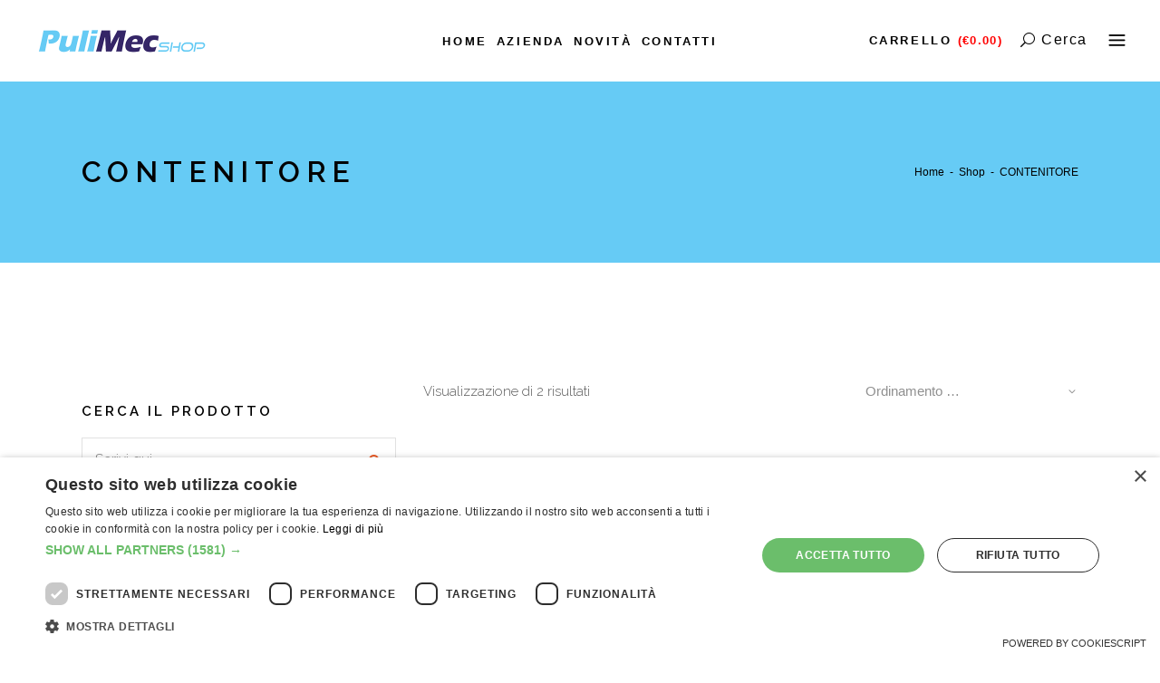

--- FILE ---
content_type: text/html; charset=UTF-8
request_url: https://pulimecshop.com/tag-prodotto/contenitore/
body_size: 23525
content:
<!DOCTYPE html><html lang="it-IT"><head> <script type="text/javascript" charset="UTF-8" src="//cdn.cookie-script.com/s/c5549ab5ac803d0caeba0e647b1de46e.js"></script> <script>window.dataLayer = window.dataLayer || [];    
    function gtag() {
        dataLayer.push(arguments);    }
    gtag("consent", "default", {
        ad_storage: "denied",
        analytics_storage: "denied",
        ad_user_data: "denied",
        ad_personalization: "denied",
        wait_for_update: 500
    });

    gtag("set", "ads_data_redaction", true);
    gtag("set", "developer_id.dMmY1Mm", true);</script> <meta charset="UTF-8"/><link rel="profile" href="http://gmpg.org/xfn/11"/><meta name="viewport" content="width=device-width,initial-scale=1,user-scalable=yes"><meta name='robots' content='index, follow, max-image-preview:large, max-snippet:-1, max-video-preview:-1' /><link rel="alternate" hreflang="it" href="https://pulimecshop.com/tag-prodotto/contenitore/" /><link rel="alternate" hreflang="x-default" href="https://pulimecshop.com/tag-prodotto/contenitore/" /> <script type="text/javascript" charset="UTF-8" src="//cdn.cookie-script.com/s/c5549ab5ac803d0caeba0e647b1de46e.js"></script> <script data-cookieconsent="ignore">window.dataLayer = window.dataLayer || [];
        function gtag() {
            dataLayer.push(arguments);
        }
        gtag("consent", "default", {
            ad_storage: "denied",
            analytics_storage: "granted",
            functionality_storage: "denied",
            personalization_storage: "denied",
            security_storage: "granted",
            wait_for_update: 500,
        });
        gtag("set", "ads_data_redaction", true);
        gtag("set", "url_passthrough", true);</script>  <script type="text/javascript" id="google_gtagjs-js-consent-mode-data-layer">window.dataLayer = window.dataLayer || [];function gtag(){dataLayer.push(arguments);}
gtag('consent', 'default', {"ad_personalization":"denied","ad_storage":"denied","ad_user_data":"denied","analytics_storage":"denied","functionality_storage":"denied","security_storage":"denied","personalization_storage":"denied","region":["AT","BE","BG","CH","CY","CZ","DE","DK","EE","ES","FI","FR","GB","GR","HR","HU","IE","IS","IT","LI","LT","LU","LV","MT","NL","NO","PL","PT","RO","SE","SI","SK"],"wait_for_update":500});
window._googlesitekitConsentCategoryMap = {"statistics":["analytics_storage"],"marketing":["ad_storage","ad_user_data","ad_personalization"],"functional":["functionality_storage","security_storage"],"preferences":["personalization_storage"]};
window._googlesitekitConsents = {"ad_personalization":"denied","ad_storage":"denied","ad_user_data":"denied","analytics_storage":"denied","functionality_storage":"denied","security_storage":"denied","personalization_storage":"denied","region":["AT","BE","BG","CH","CY","CZ","DE","DK","EE","ES","FI","FR","GB","GR","HR","HU","IE","IS","IT","LI","LT","LU","LV","MT","NL","NO","PL","PT","RO","SE","SI","SK"],"wait_for_update":500};</script> <link media="all" href="https://pulimecshop.com/wp-content/cache/autoptimize/css/autoptimize_4923dee68309cfe6648845c63eea59d8.css" rel="stylesheet"><title>CONTENITORE Archivi - Macchine Pulizia Industriale e Professionale</title><link rel="canonical" href="https://pulimecshop.com/tag-prodotto/contenitore/" /><meta property="og:locale" content="it_IT" /><meta property="og:type" content="article" /><meta property="og:title" content="CONTENITORE Archivi - Macchine Pulizia Industriale e Professionale" /><meta property="og:url" content="https://pulimecshop.com/tag-prodotto/contenitore/" /><meta property="og:site_name" content="Macchine Pulizia Industriale e Professionale" /><meta name="twitter:card" content="summary_large_image" /> <script type="application/ld+json" class="yoast-schema-graph">{"@context":"https://schema.org","@graph":[{"@type":"CollectionPage","@id":"https://pulimecshop.com/tag-prodotto/contenitore/","url":"https://pulimecshop.com/tag-prodotto/contenitore/","name":"CONTENITORE Archivi - Macchine Pulizia Industriale e Professionale","isPartOf":{"@id":"https://pulimecshop.com/#website"},"primaryImageOfPage":{"@id":"https://pulimecshop.com/tag-prodotto/contenitore/#primaryimage"},"image":{"@id":"https://pulimecshop.com/tag-prodotto/contenitore/#primaryimage"},"thumbnailUrl":"https://pulimecshop.com/wp-content/uploads/2020/06/0263-1-1.jpg","breadcrumb":{"@id":"https://pulimecshop.com/tag-prodotto/contenitore/#breadcrumb"},"inLanguage":"it-IT"},{"@type":"ImageObject","inLanguage":"it-IT","@id":"https://pulimecshop.com/tag-prodotto/contenitore/#primaryimage","url":"https://pulimecshop.com/wp-content/uploads/2020/06/0263-1-1.jpg","contentUrl":"https://pulimecshop.com/wp-content/uploads/2020/06/0263-1-1.jpg","width":1000,"height":1000,"caption":"CONTENITORE ALIMENTI ECO OPSALAD BLACK 800 ml"},{"@type":"BreadcrumbList","@id":"https://pulimecshop.com/tag-prodotto/contenitore/#breadcrumb","itemListElement":[{"@type":"ListItem","position":1,"name":"Home","item":"https://pulimecshop.com/"},{"@type":"ListItem","position":2,"name":"CONTENITORE"}]},{"@type":"WebSite","@id":"https://pulimecshop.com/#website","url":"https://pulimecshop.com/","name":"Macchine Pulizia Industriale e Professionale","description":"Vendita macchine per la pulizia industriale e aziendale come lavapavimenti, lucidatrici, battimoquette, lavamoquette, aspirapolveri, aspiratrucioli, motospazzatrici e idropulitrici per la pulizia di hotel, ristoranti, uffici, bar e mense","potentialAction":[{"@type":"SearchAction","target":{"@type":"EntryPoint","urlTemplate":"https://pulimecshop.com/?s={search_term_string}"},"query-input":{"@type":"PropertyValueSpecification","valueRequired":true,"valueName":"search_term_string"}}],"inLanguage":"it-IT"}]}</script> <link rel='dns-prefetch' href='//www.googletagmanager.com' /><link rel='dns-prefetch' href='//fonts.googleapis.com' /><link rel="alternate" type="application/rss+xml" title="Macchine Pulizia Industriale e Professionale &raquo; Feed" href="https://pulimecshop.com/feed/" /><link rel="alternate" type="application/rss+xml" title="Macchine Pulizia Industriale e Professionale &raquo; Feed dei commenti" href="https://pulimecshop.com/comments/feed/" /><link rel="alternate" type="application/rss+xml" title="Feed Macchine Pulizia Industriale e Professionale &raquo; CONTENITORE Tag" href="https://pulimecshop.com/tag-prodotto/contenitore/feed/" /><style id='wp-img-auto-sizes-contain-inline-css' type='text/css'>img:is([sizes=auto i],[sizes^="auto," i]){contain-intrinsic-size:3000px 1500px}
/*# sourceURL=wp-img-auto-sizes-contain-inline-css */</style><style id='wp-emoji-styles-inline-css' type='text/css'>img.wp-smiley, img.emoji {
		display: inline !important;
		border: none !important;
		box-shadow: none !important;
		height: 1em !important;
		width: 1em !important;
		margin: 0 0.07em !important;
		vertical-align: -0.1em !important;
		background: none !important;
		padding: 0 !important;
	}
/*# sourceURL=wp-emoji-styles-inline-css */</style><style id='global-styles-inline-css' type='text/css'>:root{--wp--preset--aspect-ratio--square: 1;--wp--preset--aspect-ratio--4-3: 4/3;--wp--preset--aspect-ratio--3-4: 3/4;--wp--preset--aspect-ratio--3-2: 3/2;--wp--preset--aspect-ratio--2-3: 2/3;--wp--preset--aspect-ratio--16-9: 16/9;--wp--preset--aspect-ratio--9-16: 9/16;--wp--preset--color--black: #000000;--wp--preset--color--cyan-bluish-gray: #abb8c3;--wp--preset--color--white: #ffffff;--wp--preset--color--pale-pink: #f78da7;--wp--preset--color--vivid-red: #cf2e2e;--wp--preset--color--luminous-vivid-orange: #ff6900;--wp--preset--color--luminous-vivid-amber: #fcb900;--wp--preset--color--light-green-cyan: #7bdcb5;--wp--preset--color--vivid-green-cyan: #00d084;--wp--preset--color--pale-cyan-blue: #8ed1fc;--wp--preset--color--vivid-cyan-blue: #0693e3;--wp--preset--color--vivid-purple: #9b51e0;--wp--preset--gradient--vivid-cyan-blue-to-vivid-purple: linear-gradient(135deg,rgb(6,147,227) 0%,rgb(155,81,224) 100%);--wp--preset--gradient--light-green-cyan-to-vivid-green-cyan: linear-gradient(135deg,rgb(122,220,180) 0%,rgb(0,208,130) 100%);--wp--preset--gradient--luminous-vivid-amber-to-luminous-vivid-orange: linear-gradient(135deg,rgb(252,185,0) 0%,rgb(255,105,0) 100%);--wp--preset--gradient--luminous-vivid-orange-to-vivid-red: linear-gradient(135deg,rgb(255,105,0) 0%,rgb(207,46,46) 100%);--wp--preset--gradient--very-light-gray-to-cyan-bluish-gray: linear-gradient(135deg,rgb(238,238,238) 0%,rgb(169,184,195) 100%);--wp--preset--gradient--cool-to-warm-spectrum: linear-gradient(135deg,rgb(74,234,220) 0%,rgb(151,120,209) 20%,rgb(207,42,186) 40%,rgb(238,44,130) 60%,rgb(251,105,98) 80%,rgb(254,248,76) 100%);--wp--preset--gradient--blush-light-purple: linear-gradient(135deg,rgb(255,206,236) 0%,rgb(152,150,240) 100%);--wp--preset--gradient--blush-bordeaux: linear-gradient(135deg,rgb(254,205,165) 0%,rgb(254,45,45) 50%,rgb(107,0,62) 100%);--wp--preset--gradient--luminous-dusk: linear-gradient(135deg,rgb(255,203,112) 0%,rgb(199,81,192) 50%,rgb(65,88,208) 100%);--wp--preset--gradient--pale-ocean: linear-gradient(135deg,rgb(255,245,203) 0%,rgb(182,227,212) 50%,rgb(51,167,181) 100%);--wp--preset--gradient--electric-grass: linear-gradient(135deg,rgb(202,248,128) 0%,rgb(113,206,126) 100%);--wp--preset--gradient--midnight: linear-gradient(135deg,rgb(2,3,129) 0%,rgb(40,116,252) 100%);--wp--preset--font-size--small: 13px;--wp--preset--font-size--medium: 20px;--wp--preset--font-size--large: 36px;--wp--preset--font-size--x-large: 42px;--wp--preset--spacing--20: 0.44rem;--wp--preset--spacing--30: 0.67rem;--wp--preset--spacing--40: 1rem;--wp--preset--spacing--50: 1.5rem;--wp--preset--spacing--60: 2.25rem;--wp--preset--spacing--70: 3.38rem;--wp--preset--spacing--80: 5.06rem;--wp--preset--shadow--natural: 6px 6px 9px rgba(0, 0, 0, 0.2);--wp--preset--shadow--deep: 12px 12px 50px rgba(0, 0, 0, 0.4);--wp--preset--shadow--sharp: 6px 6px 0px rgba(0, 0, 0, 0.2);--wp--preset--shadow--outlined: 6px 6px 0px -3px rgb(255, 255, 255), 6px 6px rgb(0, 0, 0);--wp--preset--shadow--crisp: 6px 6px 0px rgb(0, 0, 0);}:where(.is-layout-flex){gap: 0.5em;}:where(.is-layout-grid){gap: 0.5em;}body .is-layout-flex{display: flex;}.is-layout-flex{flex-wrap: wrap;align-items: center;}.is-layout-flex > :is(*, div){margin: 0;}body .is-layout-grid{display: grid;}.is-layout-grid > :is(*, div){margin: 0;}:where(.wp-block-columns.is-layout-flex){gap: 2em;}:where(.wp-block-columns.is-layout-grid){gap: 2em;}:where(.wp-block-post-template.is-layout-flex){gap: 1.25em;}:where(.wp-block-post-template.is-layout-grid){gap: 1.25em;}.has-black-color{color: var(--wp--preset--color--black) !important;}.has-cyan-bluish-gray-color{color: var(--wp--preset--color--cyan-bluish-gray) !important;}.has-white-color{color: var(--wp--preset--color--white) !important;}.has-pale-pink-color{color: var(--wp--preset--color--pale-pink) !important;}.has-vivid-red-color{color: var(--wp--preset--color--vivid-red) !important;}.has-luminous-vivid-orange-color{color: var(--wp--preset--color--luminous-vivid-orange) !important;}.has-luminous-vivid-amber-color{color: var(--wp--preset--color--luminous-vivid-amber) !important;}.has-light-green-cyan-color{color: var(--wp--preset--color--light-green-cyan) !important;}.has-vivid-green-cyan-color{color: var(--wp--preset--color--vivid-green-cyan) !important;}.has-pale-cyan-blue-color{color: var(--wp--preset--color--pale-cyan-blue) !important;}.has-vivid-cyan-blue-color{color: var(--wp--preset--color--vivid-cyan-blue) !important;}.has-vivid-purple-color{color: var(--wp--preset--color--vivid-purple) !important;}.has-black-background-color{background-color: var(--wp--preset--color--black) !important;}.has-cyan-bluish-gray-background-color{background-color: var(--wp--preset--color--cyan-bluish-gray) !important;}.has-white-background-color{background-color: var(--wp--preset--color--white) !important;}.has-pale-pink-background-color{background-color: var(--wp--preset--color--pale-pink) !important;}.has-vivid-red-background-color{background-color: var(--wp--preset--color--vivid-red) !important;}.has-luminous-vivid-orange-background-color{background-color: var(--wp--preset--color--luminous-vivid-orange) !important;}.has-luminous-vivid-amber-background-color{background-color: var(--wp--preset--color--luminous-vivid-amber) !important;}.has-light-green-cyan-background-color{background-color: var(--wp--preset--color--light-green-cyan) !important;}.has-vivid-green-cyan-background-color{background-color: var(--wp--preset--color--vivid-green-cyan) !important;}.has-pale-cyan-blue-background-color{background-color: var(--wp--preset--color--pale-cyan-blue) !important;}.has-vivid-cyan-blue-background-color{background-color: var(--wp--preset--color--vivid-cyan-blue) !important;}.has-vivid-purple-background-color{background-color: var(--wp--preset--color--vivid-purple) !important;}.has-black-border-color{border-color: var(--wp--preset--color--black) !important;}.has-cyan-bluish-gray-border-color{border-color: var(--wp--preset--color--cyan-bluish-gray) !important;}.has-white-border-color{border-color: var(--wp--preset--color--white) !important;}.has-pale-pink-border-color{border-color: var(--wp--preset--color--pale-pink) !important;}.has-vivid-red-border-color{border-color: var(--wp--preset--color--vivid-red) !important;}.has-luminous-vivid-orange-border-color{border-color: var(--wp--preset--color--luminous-vivid-orange) !important;}.has-luminous-vivid-amber-border-color{border-color: var(--wp--preset--color--luminous-vivid-amber) !important;}.has-light-green-cyan-border-color{border-color: var(--wp--preset--color--light-green-cyan) !important;}.has-vivid-green-cyan-border-color{border-color: var(--wp--preset--color--vivid-green-cyan) !important;}.has-pale-cyan-blue-border-color{border-color: var(--wp--preset--color--pale-cyan-blue) !important;}.has-vivid-cyan-blue-border-color{border-color: var(--wp--preset--color--vivid-cyan-blue) !important;}.has-vivid-purple-border-color{border-color: var(--wp--preset--color--vivid-purple) !important;}.has-vivid-cyan-blue-to-vivid-purple-gradient-background{background: var(--wp--preset--gradient--vivid-cyan-blue-to-vivid-purple) !important;}.has-light-green-cyan-to-vivid-green-cyan-gradient-background{background: var(--wp--preset--gradient--light-green-cyan-to-vivid-green-cyan) !important;}.has-luminous-vivid-amber-to-luminous-vivid-orange-gradient-background{background: var(--wp--preset--gradient--luminous-vivid-amber-to-luminous-vivid-orange) !important;}.has-luminous-vivid-orange-to-vivid-red-gradient-background{background: var(--wp--preset--gradient--luminous-vivid-orange-to-vivid-red) !important;}.has-very-light-gray-to-cyan-bluish-gray-gradient-background{background: var(--wp--preset--gradient--very-light-gray-to-cyan-bluish-gray) !important;}.has-cool-to-warm-spectrum-gradient-background{background: var(--wp--preset--gradient--cool-to-warm-spectrum) !important;}.has-blush-light-purple-gradient-background{background: var(--wp--preset--gradient--blush-light-purple) !important;}.has-blush-bordeaux-gradient-background{background: var(--wp--preset--gradient--blush-bordeaux) !important;}.has-luminous-dusk-gradient-background{background: var(--wp--preset--gradient--luminous-dusk) !important;}.has-pale-ocean-gradient-background{background: var(--wp--preset--gradient--pale-ocean) !important;}.has-electric-grass-gradient-background{background: var(--wp--preset--gradient--electric-grass) !important;}.has-midnight-gradient-background{background: var(--wp--preset--gradient--midnight) !important;}.has-small-font-size{font-size: var(--wp--preset--font-size--small) !important;}.has-medium-font-size{font-size: var(--wp--preset--font-size--medium) !important;}.has-large-font-size{font-size: var(--wp--preset--font-size--large) !important;}.has-x-large-font-size{font-size: var(--wp--preset--font-size--x-large) !important;}
/*# sourceURL=global-styles-inline-css */</style><style id='classic-theme-styles-inline-css' type='text/css'>/*! This file is auto-generated */
.wp-block-button__link{color:#fff;background-color:#32373c;border-radius:9999px;box-shadow:none;text-decoration:none;padding:calc(.667em + 2px) calc(1.333em + 2px);font-size:1.125em}.wp-block-file__button{background:#32373c;color:#fff;text-decoration:none}
/*# sourceURL=/wp-includes/css/classic-themes.min.css */</style><style id='rs-plugin-settings-inline-css' type='text/css'>#rs-demo-id {}
/*# sourceURL=rs-plugin-settings-inline-css */</style><style id='woocommerce-inline-inline-css' type='text/css'>.woocommerce form .form-row .required { visibility: visible; }
/*# sourceURL=woocommerce-inline-inline-css */</style><style id='yith_ywraq_frontend-inline-css' type='text/css'>.woocommerce .add-request-quote-button.button, .woocommerce .add-request-quote-button-addons.button, .yith-wceop-ywraq-button-wrapper .add-request-quote-button.button, .yith-wceop-ywraq-button-wrapper .add-request-quote-button-addons.button{
    background-color: #0066b4!important;
    color: #ffffff!important;
}
.woocommerce .add-request-quote-button.button:hover,  .woocommerce .add-request-quote-button-addons.button:hover,.yith-wceop-ywraq-button-wrapper .add-request-quote-button.button:hover,  .yith-wceop-ywraq-button-wrapper .add-request-quote-button-addons.button:hover{
    background-color: #044a80!important;
    color: #ffffff!important;
}


/*# sourceURL=yith_ywraq_frontend-inline-css */</style><link rel='stylesheet' id='elaine-edge-google-fonts-css' href='https://fonts.googleapis.com/css?family=Raleway%3A300%2C400%2C600%2C800%7CDancing+Script%3A300%2C400%2C600%2C800&#038;subset=latin-ext&#038;ver=1.0.0' type='text/css' media='all' /> <script type="text/javascript" src="https://pulimecshop.com/wp-includes/js/jquery/jquery.min.js" id="jquery-core-js"></script> <script type="text/javascript" id="awd-script-js-extra">var awdajaxobject = {"url":"https://pulimecshop.com/wp-admin/admin-ajax.php","nonce":"865398c527","priceGroup":"23","dynamicPricing":"","variablePricing":"","thousandSeparator":",","decimalSeparator":"."};
//# sourceURL=awd-script-js-extra</script> <script type="text/javascript" id="wc-add-to-cart-js-extra">var wc_add_to_cart_params = {"ajax_url":"/wp-admin/admin-ajax.php","wc_ajax_url":"/?wc-ajax=%%endpoint%%","i18n_view_cart":"Visualizza carrello","cart_url":"https://pulimecshop.com/cart/","is_cart":"","cart_redirect_after_add":"no"};
//# sourceURL=wc-add-to-cart-js-extra</script> <script type="text/javascript" id="woocommerce-js-extra">var woocommerce_params = {"ajax_url":"/wp-admin/admin-ajax.php","wc_ajax_url":"/?wc-ajax=%%endpoint%%","i18n_password_show":"Mostra password","i18n_password_hide":"Nascondi password"};
//# sourceURL=woocommerce-js-extra</script> 
 <script type="text/javascript" src="https://www.googletagmanager.com/gtag/js?id=GT-552SVHJ" id="google_gtagjs-js" async></script> <script type="text/javascript" id="google_gtagjs-js-after">window.dataLayer = window.dataLayer || [];function gtag(){dataLayer.push(arguments);}
gtag("set","linker",{"domains":["pulimecshop.com"]});
gtag("js", new Date());
gtag("set", "developer_id.dZTNiMT", true);
gtag("config", "GT-552SVHJ");
//# sourceURL=google_gtagjs-js-after</script> <script></script><link rel="https://api.w.org/" href="https://pulimecshop.com/wp-json/" /><link rel="alternate" title="JSON" type="application/json" href="https://pulimecshop.com/wp-json/wp/v2/product_tag/1341" /><link rel="EditURI" type="application/rsd+xml" title="RSD" href="https://pulimecshop.com/xmlrpc.php?rsd" /><meta name="generator" content="WordPress 6.9" /><meta name="generator" content="WooCommerce 10.4.3" /><meta name="generator" content="WPML ver:4.5.11 stt:27;" /><meta name="generator" content="Site Kit by Google 1.170.0" /><style></style><link rel="apple-touch-icon" sizes="76x76" href="/wp-content/uploads/fbrfg/apple-touch-icon.png"><link rel="icon" type="image/png" sizes="32x32" href="/wp-content/uploads/fbrfg/favicon-32x32.png"><link rel="icon" type="image/png" sizes="16x16" href="/wp-content/uploads/fbrfg/favicon-16x16.png"><link rel="manifest" href="/wp-content/uploads/fbrfg/site.webmanifest"><link rel="mask-icon" href="/wp-content/uploads/fbrfg/safari-pinned-tab.svg" color="#5bbad5"><link rel="shortcut icon" href="/wp-content/uploads/fbrfg/favicon.ico"><meta name="msapplication-TileColor" content="#da532c"><meta name="msapplication-config" content="/wp-content/uploads/fbrfg/browserconfig.xml"><meta name="theme-color" content="#ffffff"> <noscript><style>.woocommerce-product-gallery{ opacity: 1 !important; }</style></noscript><meta name="generator" content="Powered by WPBakery Page Builder - drag and drop page builder for WordPress."/> <noscript><style>.lazyload[data-src]{display:none !important;}</style></noscript><style>.lazyload{background-image:none !important;}.lazyload:before{background-image:none !important;}</style><meta name="generator" content="Powered by Slider Revolution 5.4.8.3 - responsive, Mobile-Friendly Slider Plugin for WordPress with comfortable drag and drop interface." /> <script type="text/javascript">function setREVStartSize(e){									
						try{ e.c=jQuery(e.c);var i=jQuery(window).width(),t=9999,r=0,n=0,l=0,f=0,s=0,h=0;
							if(e.responsiveLevels&&(jQuery.each(e.responsiveLevels,function(e,f){f>i&&(t=r=f,l=e),i>f&&f>r&&(r=f,n=e)}),t>r&&(l=n)),f=e.gridheight[l]||e.gridheight[0]||e.gridheight,s=e.gridwidth[l]||e.gridwidth[0]||e.gridwidth,h=i/s,h=h>1?1:h,f=Math.round(h*f),"fullscreen"==e.sliderLayout){var u=(e.c.width(),jQuery(window).height());if(void 0!=e.fullScreenOffsetContainer){var c=e.fullScreenOffsetContainer.split(",");if (c) jQuery.each(c,function(e,i){u=jQuery(i).length>0?u-jQuery(i).outerHeight(!0):u}),e.fullScreenOffset.split("%").length>1&&void 0!=e.fullScreenOffset&&e.fullScreenOffset.length>0?u-=jQuery(window).height()*parseInt(e.fullScreenOffset,0)/100:void 0!=e.fullScreenOffset&&e.fullScreenOffset.length>0&&(u-=parseInt(e.fullScreenOffset,0))}f=u}else void 0!=e.minHeight&&f<e.minHeight&&(f=e.minHeight);e.c.closest(".rev_slider_wrapper").css({height:f})					
						}catch(d){console.log("Failure at Presize of Slider:"+d)}						
					};</script> <style type="text/css" id="wp-custom-css">.edgtf-main-menu>ul>li.edgtf-active-item>a, .edgtf-main-menu>ul>li>a:hover {
    color: #66cbf5;
}

.edgtf-btn.edgtf-btn-solid .edgtf-detached-effect {
    display: block;
    position: absolute;
    width: 100%;
    height: 100%;
    border: 1px solid #66cbf5;
    top: 6px;
    left: 6px;
    box-sizing: border-box;
    z-index: 0;
    -webkit-transition: -webkit-transform .25s ease-out;
    -moz-transition: -moz-transform .25s ease-out;
    transition: transform .25s ease-out;
    -webkit-transform: translate3d(0,0,0);
    -moz-transform: translate3d(0,0,0);
    transform: translate3d(0,0,0);
}

.edgtf-btn.edgtf-btn-solid {
    color: #fff;
    background-color: #428eff;
    border: 1px solid transparent;
}

.edgtf-pl-holder .edgtf-pli-inner .edgtf-pli-text-inner .edgtf-pli-add-to-cart.edgtf-default-skin .added_to_cart, .edgtf-pl-holder .edgtf-pli-inner .edgtf-pli-text-inner .edgtf-pli-add-to-cart.edgtf-default-skin .button {
    color: #fff;
    background-color: #428eff;
    border: 1px solid transparent;
}

.edgtf-pl-holder .edgtf-pli-inner .edgtf-pli-text-inner .edgtf-pli-add-to-cart.edgtf-default-skin .added_to_cart:after, .edgtf-pl-holder .edgtf-pli-inner .edgtf-pli-text-inner .edgtf-pli-add-to-cart.edgtf-default-skin .button:after {
    content: "";
    border: 1px solid #428eff;
    position: absolute;
    top: 4px;
    left: 4px;
    width: 100%;
    height: 100%;
    -webkit-transition: -webkit-transform .25s ease-out;
    -moz-transition: -moz-transform .25s ease-out;
    transition: transform .25s ease-out;
    -webkit-transform: translate3d(0,0,0);
    -moz-transform: translate3d(0,0,0);
    transform: translate3d(0,0,0);
}

#edgtf-back-to-top>span {
    position: relative;
    display: block;
    width: 39px;
    height: 39px;
    line-height: 40px;
    font-size: 20px;
    text-align: center;
    color: #fff;
    background-color: #66cbf5;
    border: 1px solid #66cbf5;
    overflow: hidden;
    -webkit-transition: color .2s ease-in-out,background-color .2s ease-in-out,border-color .2s ease-in-out;
    -moz-transition: color .2s ease-in-out,background-color .2s ease-in-out,border-color .2s ease-in-out;
    transition: color .2s ease-in-out,background-color .2s ease-in-out,border-color .2s ease-in-out;
}

.edgtf-pl-holder .edgtf-pli-inner .edgtf-pli-image .edgtf-pli-new-product, .edgtf-pl-holder .edgtf-pli-inner .edgtf-pli-image .edgtf-pli-onsale, .edgtf-pl-holder .edgtf-pli-inner .edgtf-pli-image .edgtf-pli-out-of-stock {
    position: absolute;
    display: block;
    top: 0;
    width: auto;
    height: 24px;
    margin: 0;
    padding: 0 16px;
    color: #ff0000;
    font-size: 18px;
    font-weight: 600;
    letter-spacing: 1px;
    text-align: center;
    z-index: 100;
    box-sizing: border-box;
    -webkit-transform: translateZ(0);
    -moz-transform: translateZ(0);
    transform: translateZ(0);
}



.edgtf-banner-holder .edgtf-banner-subtitle {
    margin: -15px 0 4px;
    color: #909090;
    font-size: 25px;
    font-weight: 600;
    letter-spacing: 0;
    line-height: 47px;
    text-transform: none;
}

.edgtf-blog-list-holder .edgtf-post-info-date a {
    color: #000000;
    font-weight: 500;
}

.edgtf-blog-list-holder .edgtf-post-read-more-button .edgtf-btn, .edgtf-blog-list-holder .edgtf-post-read-more-button .edgtf-btn-icon {
    color: #0898d4;
}

.edgtf-btn.edgtf-btn-solid .edgtf-detached-effect {
    display: block;
    position: absolute;
    width: 100%;
    height: 100%;
    border: 1px solid #428eff;
    top: 6px;
    left: 6px;
    box-sizing: border-box;
    z-index: 0;
    -webkit-transition: -webkit-transform .25s ease-out;
    -moz-transition: -moz-transform .25s ease-out;
    transition: transform .25s ease-out;
    -webkit-transform: translate3d(0,0,0);
    -moz-transform: translate3d(0,0,0);
    transform: translate3d(0,0,0);
}

.edgtf-page-footer .edgtf-footer-bottom-holder, .edgtf-page-footer .edgtf-footer-top-holder {
    background-color: #dedede;
    box-sizing: border-box;
}

footer .widget {
    margin: 0 0 4px;
    padding: 0;
    color: #000;
}

footer .widget .textwidget a {
    color: #000;
}

footer .edgtf-social-icons-group-widget .edgtf-social-icon-widget-holder .edgtf-social-icon-widget {
    color: #352667;
    -webkit-transition: color .25s ease-out;
    -moz-transition: color .25s ease-out;
    transition: color .25s ease-out;
}

footer .widget.widget_archive ul li a, footer .widget.widget_categories ul li a, footer .widget.widget_meta ul li a, footer .widget.widget_nav_menu ul li a, footer .widget.widget_pages ul li a, footer .widget.widget_recent_entries ul li a {
    display: inline;
    overflow: hidden;
    padding: 0;
    position: relative;
    -webkit-transition: padding .2s ease;
    -moz-transition: padding .2s ease;
    transition: padding .2s ease;
    color: #000;
}


li.cat-item-103 a,
li.cat-item-104 a,
li.cat-item-306 a,
li.cat-item-15 a,
li.cat-item-85 a,
li.cat-item-86 a,
li.cat-item-88 a,
li.cat-item-90 a,
li.cat-item-66 a,
a{color:black!important;font-weight:400;font-size:18px}
ul.children > li a{color:#909090!important;font-weight:200;}

li.cat-item-92 a{color:red!important;font-weight:400;font-size:18px}
ul.children > li a{color:#909090!important;font-weight:200;}

li.cat-item-316 a {display:none;}

li.cat-item cat-item-316 {display:none;}

.edgtf-side-menu .edgtf-social-icons-group-widget .edgtf-social-icon-widget-holder .edgtf-social-icon-widget {
    color: #352667;
    -webkit-transition: color .25s ease-out;
    -moz-transition: color .25s ease-out;
    transition: color .25s ease-out;
}

.edgtf-pl-holder .edgtf-pli-inner .edgtf-pli-text-inner .added_to_cart, .edgtf-pl-holder .edgtf-pli-inner .edgtf-pli-text-inner .button {
    position: relative;
    display: inline-block;
    vertical-align: middle;
    width: auto;
    margin: 0;
    font-family: Raleway,sans-serif;
    font-size: 13px;
    line-height: 2em;
    letter-spacing: .2em;
    font-weight: 600;
    text-transform: uppercase;
    outline: 0;
    box-sizing: border-box;
    -webkit-transition: color .2s ease-in-out,background-color .2s ease-in-out,border-color .2s ease-in-out;
    -moz-transition: color .2s ease-in-out,background-color .2s ease-in-out,border-color .2s ease-in-out;
    transition: color .2s ease-in-out,background-color .2s ease-in-out,border-color .2s ease-in-out;
    padding: 12px 16px 12px 17px;
    white-space: nowrap;
    z-index: 3;
}

ul.products>.product .edgtf-pl-inner .edgtf-pl-text {
    position: absolute;
    display: block;
    width: 100%;
    height: 100%;
    top: 0;
    left: 0;
    padding: 10px;
    opacity: 0;
    background-color: rgba(30,115,190,0.42);
    box-sizing: border-box;
    -webkit-transition: opacity .2s ease-out;
    -moz-transition: opacity .2s ease-out;
    transition: opacity .2s ease-out;
}

.woocommerce-page .edgtf-content .wc-forward:not(.added_to_cart):not(.checkout-button), .woocommerce-page .edgtf-content a.added_to_cart, .woocommerce-page .edgtf-content a.button, .woocommerce-page .edgtf-content button[type=submit]:not(.edgtf-search-submit), .woocommerce-page .edgtf-content input[type=submit], div.woocommerce .wc-forward:not(.added_to_cart):not(.checkout-button), div.woocommerce a.added_to_cart, div.woocommerce a.button, div.woocommerce button[type=submit]:not(.edgtf-search-submit), div.woocommerce input[type=submit] {
    position: relative;
    display: inline-block;
    vertical-align: middle;
    width: auto;
    margin: 0;
    font-family: Raleway,sans-serif;
    font-size: 13px;
    line-height: 2em;
    letter-spacing: .2em;
    font-weight: 600;
    text-transform: uppercase;
    outline: 0;
    box-sizing: border-box;
    -webkit-transition: color .2s ease-in-out,background-color .2s ease-in-out,border-color .2s ease-in-out;
    -moz-transition: color .2s ease-in-out,background-color .2s ease-in-out,border-color .2s ease-in-out;
    transition: color .2s ease-in-out,background-color .2s ease-in-out,border-color .2s ease-in-out;
    color: #fff!important;
    background-color: #428eff;
    border: 1px solid transparent;
    cursor: pointer;
    z-index: 3;
    padding: 12px 40px;
}

ul.products>.product .added_to_cart:hover, ul.products>.product .button:hover {
    background-color: #428eff;
    border-color: #428eff;
}

ul.products>.product .added_to_cart:after, ul.products>.product .button:after {
    content: "";
    position: absolute;
    top: 4px;
    left: 4px;
    width: 100%;
    height: 100%;
    -webkit-transition: .2s ease-out;
    -moz-transition: .2s ease-out;
    transition: .2s ease-out;
    border: 1px solid #428eff;
}

ul.products>.product .price {
    position: relative;
    display: block;
    margin: 7px 0 0;
    line-height: 1;
    color: #ff0000;
	font-size: 22px;
    text-align: center;
}

.edgtf-pl-holder .edgtf-pli-inner .edgtf-pli-text-inner .edgtf-pli-add-to-cart.edgtf-default-skin .added_to_cart, .edgtf-pl-holder .edgtf-pli-inner .edgtf-pli-text-inner .edgtf-pli-add-to-cart.edgtf-default-skin .button {
    color: #fff!important;
    background-color: #428eff;
    border: 1px solid transparent;
}

ul.products>.product .price * {
    font-size: inherit;
    line-height: inherit;
    font-family: arial;
}

.woocommerce .edgtf-new-product, .woocommerce .edgtf-onsale, .woocommerce .edgtf-out-of-stock {
    position: absolute;
    display: block;
    top: 0;
    width: auto;
    height: 24px;
    margin: 0;
    padding: 0 16px;
    color: #ff0000;
    font-size: 15px;
    font-weight: 600;
    letter-spacing: 1px;
    text-align: center;
    z-index: 100;
    box-sizing: border-box;
    -webkit-transform: translateZ(0);
    -moz-transform: translateZ(0);
    transform: translateZ(0);
}

.edgtf-woo-single-page .edgtf-single-product-summary .price {
    position: relative;
    display: block;
    margin: 7px 0 0;
    line-height: 1;
    color: #ff0000;
    font-size: 32px;
	font-family: arial;
}

.edgtf-woo-single-page .edgtf-single-product-summary p.stock.in-stock, .edgtf-woo-single-page .edgtf-single-product-summary p.stock.out-of-stock {
    color: #ff0000;
    font-weight: 600;
    margin: 18px 0 0;
    font-size: 24px;
}

.edgtf-title-holder.edgtf-standard-with-breadcrumbs-type .edgtf-breadcrumbs a, .edgtf-title-holder.edgtf-standard-with-breadcrumbs-type .edgtf-breadcrumbs span {
    position: relative;
    display: inline-block;
    vertical-align: middle;
    /* color: inherit; */
    color: #000;
    font-weight: 600;
}

.edgtf-woo-single-page .woocommerce-tabs ul.tabs>li.active {
    border-bottom: 4px solid #65cbf4;
}

.edgtf-woo-single-page .woocommerce-tabs ul.tabs>li a {
    position: relative;
    display: inline-block;
    vertical-align: top;
    padding: 18px 40px;
    font-size: 16px;
    font-weight: 600;
    color: #909090;
    text-transform: uppercase;
    letter-spacing: .15em;
}

.edgtf-shopping-cart-holder .edgtf-header-cart .edgtf-cart-amount, .edgtf-shopping-cart-holder .edgtf-header-cart .woocommerce-Price-amount {
    color: #f00;
    font-weight: 600;
    letter-spacing: .1em;
    font-size: 13px;
    font-family: arial;
}

.edgtf-shopping-cart-dropdown .edgtf-item-info-holder .amount {
    display: block;
    margin: 7px 0 0;
    color: #ff0000;
    font-size: 13px;
    font-family: Arial;
    font-weight: 400;
}

.edgtf-shopping-cart-dropdown .edgtf-cart-bottom .edgtf-subtotal-holder .edgtf-total-amount .woocommerce-Price-amount {
    color: #ff0000;
    font-size: 16px;
    font-family: Arial;
    font-weight: 400;
    letter-spacing: .1em;
}

.edgtf-shopping-cart-dropdown .edgtf-cart-bottom .edgtf-view-cart {
    position: relative;
    display: inline-block;
    width: 100%;
    vertical-align: middle;
    height: 44px;
    line-height: 36px;
    padding: 0 0 0 3px;
    font-size: 13px;
    font-weight: 600;
    letter-spacing: .1em;
    color: #fff!important;
    background-color: #66cbf5;
    text-align: center;
    box-sizing: border-box;
    -webkit-transition: color .2s ease-out,background-color .2s ease-out;
    -moz-transition: color .2s ease-out,background-color .2s ease-out;
    transition: color .2s ease-out,background-color .2s ease-out;
}

.edgtf-woocommerce-page table.cart tr.cart_item td {
    padding: 25px 0;
    vertical-align: middle;
    text-align: inherit;
    font-size: 15px;
    text-transform: uppercase;
    color: #ff0000;
    font-family: arial;
}

.edgtf-woocommerce-page .cart-collaterals table {
    margin: 0 0 35px;
    color: #ff0000;
	font-family: arial;
}

.edgtf-woocommerce-page .woocommerce-checkout table tr.cart_item .product-total {
    font-weight: 400;
    font-size: 15px;
    color: #ff0000;
    letter-spacing: 0;
    font-family: arial;
}

.edgtf-woocommerce-page .woocommerce-checkout table tr.cart-subtotal .amount, .edgtf-woocommerce-page .woocommerce-checkout table tr.order-total .amount {
    font-weight: 400;
    letter-spacing: 0;
    color: #ff0000;
    font-family: arial;
}

.edgtf-woocommerce-page .woocommerce-checkout table tr {
    border: 0;
    border-bottom: 1px solid #e1e1e1;
    font-family: Arial;
    font-size: 15px;
    font-weight: 600;
    letter-spacing: .2em;
    color: #000000;
    text-transform: uppercase;
}

.widget_yith_wc_category_accordion ul.ywcca_category_accordion_widget li i.icon-plus {   
    text-indent: 10000px!important;
}

.edgtf-accordion-holder .edgtf-accordion-title .edgtf-accordion-mark span.edgtf_icon_minus, .edgtf-accordion-holder .edgtf-accordion-title .edgtf-accordion-mark span.edgtf_icon_plus {
    color: #000000;
}

#submit_comment, .post-password-form input[type=submit], input.wpcf7-form-control.wpcf7-submit {
    position: relative;
    display: inline-block;
    vertical-align: middle;
    width: auto;
    margin: 0;
    font-family: Raleway,sans-serif;
    font-size: 13px;
    line-height: 2em;
    letter-spacing: .2em;
    font-weight: 600;
    text-transform: uppercase;
    outline: 0;
    box-sizing: border-box;
    -webkit-transition: color .2s ease-in-out,background-color .2s ease-in-out,border-color .2s ease-in-out;
    -moz-transition: color .2s ease-in-out,background-color .2s ease-in-out,border-color .2s ease-in-out;
    transition: color .2s ease-in-out,background-color .2s ease-in-out,border-color .2s ease-in-out;
    color: #fff;
    background-color: #66cbf5;
    border: 1px solid transparent;
    padding: 12px 50px 12px 31px;
    cursor: pointer;
}

body {
    font-family: arial;
    font-size: 15px;
    font-weight: 400;
    line-height: 26px;
    overflow-x: hidden!important;
    -webkit-font-smoothing: antialiased;
}

.edgtf-blog-holder article .edgtf-post-info-top {
    margin-bottom: 9px;
    display: none;
}

.yith-ywraq-add-button.show {
    padding-bottom: 15px;
    padding-top: 15px;
}

.woocommerce-page .edgtf-content .edgtf-quantity-buttons .edgtf-quantity-input, .woocommerce-page .edgtf-content .edgtf-quantity-buttons .edgtf-quantity-minus, .woocommerce-page .edgtf-content .edgtf-quantity-buttons .edgtf-quantity-plus, div.woocommerce .edgtf-quantity-buttons .edgtf-quantity-input, div.woocommerce .edgtf-quantity-buttons .edgtf-quantity-minus, div.woocommerce .edgtf-quantity-buttons .edgtf-quantity-plus {
    display: inline-block;
    vertical-align: middle;
    color: #000000;
    background-color: transparent;
    border: 1px solid #e1e1e1;
    text-align: center;
    box-sizing: border-box;
    font-size: 18px;
}

.edgtf-title-holder.edgtf-standard-with-breadcrumbs-type .edgtf-breadcrumbs a, .edgtf-title-holder.edgtf-standard-with-breadcrumbs-type .edgtf-breadcrumbs span {
    position: relative;
    display: inline-block;
    vertical-align: middle;
    /* color: inherit; */
    color: #000;
    font-weight: 300;
}

h3.edgtf-single-product-title {
    font-family: arial;
}

.woocommerce .edgtf-new-product, .woocommerce .edgtf-onsale, .woocommerce .edgtf-out-of-stock {
    position: absolute;
    display: block;
    top: 0;
    width: auto;
    height: 24px;
    margin: 0;
    padding: 0 16px;
    padding-top: 10px;
    color: #ff0000;
    font-size: 25px;
    font-weight: 600;
    letter-spacing: 1px;
    text-align: center;
    z-index: 100;
    box-sizing: border-box;
    -webkit-transform: translateZ(0);
    -moz-transform: translateZ(0);
    transform: translateZ(0);
}



.edgtf-drop-down .narrow .second .inner ul {
    position: relative;
    display: inline-block;
    vertical-align: middle;
    background-color: #fff;
    padding: 3px 3px;
    
}

.edgtf-drop-down .narrow .second .inner ul li {
    width: 110px;
}

@media only screen and (min-width: 1000px) and (max-width: 1200px) {
.edgtf-main-menu ul li a, .edgtf-main-menu>ul>li>a {
    padding:5px;
    font-size:11px;
    right:60px
}
.edgtf-shopping-cart-holder .edgtf-header-cart.edgtf-header-cart-icon-pack .edgtf-cart-icon {
    font-size:11px;    
}
}

@media only screen and (min-width: 1200px) and (max-width: 1400px) {
.edgtf-main-menu ul li a, .edgtf-main-menu>ul>li>a {
    padding:5px;
}
}

@media only screen and (max-width: 480px) {
.post-type-archive-product .edgtf-container-inner.clearfix .edgtf-grid-row {
    display: flex;
    flex-direction: column-reverse;
}
.edgtf-vertical-align-containers .edgtf-position-right {
    left: 8px;
}
.edgtf-shopping-cart-holder .edgtf-header-cart {
    display:table-caption
}
}


/*@media only screen and (max-width: 768px){
.edgtf-item-showcase-holder .edgtf-is-image {
    display: inherit;
}
.edgtf-item-showcase-holder .edgtf-is-image {
    width: 85%;
    padding-bottom:110px;
			
}
.edgtf-item-showcase-holder .edgtf-is-item.edgtf-is-left {
    margin: 40px 0 0;
}

.edgtf-item-showcase-holder .edgtf-is-image img {
    top: -54%;
}
}*/

@media only screen and (max-width: 768px){
    .edgtf-item-showcase-holder .edgtf-is-image, 
    .edgtf-item-showcase-holder .edgtf-is-image img {
				display: block;
        position: relative;
        top: initial;
        bottom: initial;
        left: initial;
        right: initial;
        float: none;
        transform: none !important;
				margin: 0 auto;
    }
}

@media only screen and (max-width: 480px) {
.post-type-archive-product .edgtf-container-inner.clearfix .edgtf-grid-row {
    display: flex;
    flex-direction: column-reverse;
}
}

span.edgtf-pli-out-of-stock {
   
    padding-top: 25px!important;
    color: #428eff!important;
	
}

#wpadminbar .menupop .ab-sub-wrapper, #wpadminbar .shortlink-input {
    margin: 0;
    padding: 0;
    box-shadow: 0 3px 5px rgba(0,0,0,.2);
    background: #b5b5b5;
    display: none;
    position: absolute;
    float: none;
}

#wpadminbar #wp-admin-bar-my-sites a.ab-item, #wpadminbar #wp-admin-bar-site-name a.ab-item {
    white-space: nowrap;
    overflow: hidden;
    text-overflow: ellipsis;
    background: #b5b5b5;
    
}

#wpadminbar {
    direction: ltr;
    color: #ccc;
    font-size: 13px;
    font-weight: 400;
    font-family: -apple-system,BlinkMacSystemFont,"Segoe UI",Roboto,Oxygen-Sans,Ubuntu,Cantarell,"Helvetica Neue",sans-serif;
    line-height: 32px;
    height: 32px;
    position: fixed;
    top: 0;
    left: 0;
    width: 100%;
    min-width: 600px;
    z-index: 99999;
    background: #b5b5b5;
}

span.edgtf-out-of-stock {
    padding-top: 40px!important;
    color: #428eff!important;
}

@media only screen and (max-width: 768px){
    .edgtf-item-showcase-holder{
        display: flex;
        flex-direction: column;
    }

    .edgtf-item-showcase-holder .edgtf-is-image.edgtf-appeared {
        order: 1;
    }

    .edgtf-item-showcase-holder .edgtf-is-left-holder{
        order: 2;
    }

    .edgtf-item-showcase-holder .edgtf-is-right-holder{
        order: 3;
    }
}

.edgtf-item-showcase-holder .edgtf-is-item {
    margin: 0 0 0 0;
}

.edgtf-title-holder {
    position: relative;
    display: inline-block;
    width: 100%;
    vertical-align: middle;
    height: 200px;
    background-color: #66cbf5;
    background-repeat: no-repeat;
    z-index: 101;
}

table.wdp_table.lay_horzntl td {
    padding: 10px 15px !important;
    color: #000;
}

.edgtf-title-holder.edgtf-standard-with-breadcrumbs-type .edgtf-breadcrumbs a, .edgtf-title-holder.edgtf-standard-with-breadcrumbs-type .edgtf-breadcrumbs span {
    position: relative;
    display: inline-block;
    vertical-align: middle;
    /* color: inherit; */
    color: #000;
    font-weight: 300;
    font-size: 12px;
}

small.woocommerce-price-suffix {
    font-size: 12px!important;
}

.edgtf-comment-form {
    padding: 0;
    clear: both;
    box-sizing: border-box;
    display: none;
}

section#comments {
    display: none;
}

.edgtf-related-posts-holder .edgtf-related-post .edgtf-post-info {
    position: relative;
    display: inline-block;
    width: 100%;
    vertical-align: middle;
    margin: -2px 0 0;
	display: none;
}

table.wdp_table {
    border-top-style: solid;
    border-top-width: 1px !important;
    border-top-color: #404040;
    border-right-style: solid;
    border-right-width: 1px !important;
    border-right-color: #d6d6d6;
    border-collapse: collapse;
    margin-bottom: 0px;
    background-color: #eaeaea;
    font-size: 14px;
}

body .select2-container--default .select2-selection--single {
    border: none;
    border-radius: 0;
    box-sizing: border-box;
    color: inherit;
    cursor: pointer;
    display: block;
    font-family: inherit;
    font-size: inherit;
    height: 45px;
    line-height: 43px;
    padding: 0;
    background-color: transparent;
    font-style: normal;
    user-select: none;
    -webkit-user-select: none;
    width: 150px;
	
	}

body .select2-container--default .select2-results>.select2-results__options {
    max-height: 200px;
    overflow-y: auto;
    background-color: #ccc;
	width: 150px
}

li.cat-item.cat-item-316 {
    display: none !important;
}


.cn-button.bootstrap {
    color: #fff;
    background: #428eff !important;
}

h3.edgtf-single-product-title {
    font-family: 'Raleway';
}

h1, h2, h3, h4, h5, h6 {
    font-family: Raleway,sans-serif;
    font-weight: 600;
    letter-spacing: .2em;
    text-transform: uppercase;
}

.edgtf-pl-holder .edgtf-pli .edgtf-pli-price * {
    font-size: inherit;
    line-height: inherit;
}</style><noscript><style>.wpb_animate_when_almost_visible { opacity: 1; }</style></noscript></head><body class="archive tax-product_tag term-contenitore term-1341 wp-theme-elaine wp-child-theme-elaine-child theme-elaine elaine-core-1.0.3 edgtf-restaurant-1.0 woocommerce woocommerce-page woocommerce-no-js elaine child-child-ver-1.0.0 elaine-ver-1.4 edgtf-grid-1300 edgtf-empty-google-api edgtf-wide-dropdown-menu-in-grid edgtf-sticky-header-on-scroll-down-up edgtf-dropdown-animate-height edgtf-header-standard edgtf-menu-area-shadow-disable edgtf-menu-area-in-grid-shadow-disable edgtf-menu-area-border-disable edgtf-menu-area-in-grid-border-disable edgtf-side-menu-slide-from-right edgtf-woocommerce-page edgtf-woocommerce-columns-3 edgtf-woo-normal-space edgtf-woo-pl-info-below-image edgtf-woo-single-thumb-below-image edgtf-woo-single-has-pretty-photo edgtf-default-mobile-header edgtf-sticky-up-mobile-header edgtf-fullscreen-search edgtf-search-fade wpb-js-composer js-comp-ver-8.7.2 vc_responsive" itemscope itemtype="http://schema.org/WebPage"><section class="edgtf-side-menu"> <a class="edgtf-close-side-menu edgtf-close-side-menu-icon-pack" href="#"> <span aria-hidden="true" class="edgtf-icon-font-elegant icon_close "></span> </a><div id="media_image-6" class="widget edgtf-sidearea widget_media_image"><a href="https://pulimecshop.com/"><img width="378" height="70" src="[data-uri]" class="image wp-image-4793  attachment-full size-full lazyload" alt="logo-pulimec-shop" style="max-width: 100%; height: auto;" decoding="async"   data-src="https://pulimecshop.com/wp-content/uploads/2020/05/logo-pulimec-shop.png" data-srcset="https://pulimecshop.com/wp-content/uploads/2020/05/logo-pulimec-shop.png 378w, https://pulimecshop.com/wp-content/uploads/2020/05/logo-pulimec-shop-300x56.png 300w" data-sizes="auto" data-eio-rwidth="378" data-eio-rheight="70" /><noscript><img width="378" height="70" src="https://pulimecshop.com/wp-content/uploads/2020/05/logo-pulimec-shop.png" class="image wp-image-4793  attachment-full size-full" alt="logo-pulimec-shop" style="max-width: 100%; height: auto;" decoding="async" srcset="https://pulimecshop.com/wp-content/uploads/2020/05/logo-pulimec-shop.png 378w, https://pulimecshop.com/wp-content/uploads/2020/05/logo-pulimec-shop-300x56.png 300w" sizes="(max-width: 378px) 100vw, 378px" data-eio="l" /></noscript></a></div><div class="widget edgtf-separator-widget"><div class="edgtf-separator-holder clearfix  edgtf-separator-center edgtf-separator-normal"><div class="edgtf-separator" style="border-style: solid;margin-top: -9px"></div></div></div><div class="widget edgtf-social-icons-group-widget text-align-left"> <a class="edgtf-social-icon-widget-holder edgtf-icon-has-hover"  style="color: #65cbf4;;font-size: 17px;margin: 0 21px 0 0;"				   href="#" target="_blank"> <span class="edgtf-social-icon-widget social_twitter"></span> </a> <a class="edgtf-social-icon-widget-holder edgtf-icon-has-hover"  style="color: #65cbf4;;font-size: 17px;margin: 0 21px 0 0;"				   href="https://www.facebook.com/pulimec/" target="_blank"> <span class="edgtf-social-icon-widget social_facebook"></span> </a> <a class="edgtf-social-icon-widget-holder edgtf-icon-has-hover"  style="color: #65cbf4;;font-size: 17px;margin: 0 21px 0 0;"				   href="https://www.linkedin.com/company/pulimec/" target="_blank"> <span class="edgtf-social-icon-widget social_linkedin"></span> </a> <a class="edgtf-social-icon-widget-holder edgtf-icon-has-hover"  style="color: #65cbf4;;font-size: 17px;margin: 0 21px 0 0;"				   href="https://www.instagram.com/pulimec_snc/" target="_self"> <span class="edgtf-social-icon-widget social_instagram"></span> </a></div><div class="widget edgtf-separator-widget"><div class="edgtf-separator-holder clearfix  edgtf-separator-center edgtf-separator-normal"><div class="edgtf-separator" style="border-style: solid;margin-top: 4px"></div></div></div></section><div class="edgtf-wrapper"><div class="edgtf-wrapper-inner"><div class="edgtf-fullscreen-search-holder"> <a class="edgtf-search-close edgtf-search-close-icon-pack" href="javascript:void(0)"> <span aria-hidden="true" class="edgtf-icon-font-elegant icon_close " ></span> </a><div class="edgtf-fullscreen-search-table"><div class="edgtf-fullscreen-search-cell"><div class="edgtf-fullscreen-search-inner"><form action="https://pulimecshop.com/" class="edgtf-fullscreen-search-form" method="get"><div class="edgtf-form-holder"><div class="edgtf-form-holder-inner"><div class="edgtf-field-holder"> <input type="text" placeholder="CERCA PRODOTTO" name="s" class="edgtf-search-field" autocomplete="off"/></div> <input type='hidden' name='lang' value='it' /> <button type="submit" class="edgtf-search-submit edgtf-search-submit-icon-pack"> <span aria-hidden="true" class="edgtf-icon-font-elegant icon_search " ></span> </button><div class="edgtf-line"></div></div></div></form></div></div></div></div><header class="edgtf-page-header"><div class="edgtf-menu-area edgtf-menu-center"><div class="edgtf-vertical-align-containers"><div class="edgtf-position-left"><div class="edgtf-position-left-inner"><div class="edgtf-logo-wrapper"> <a itemprop="url" href="https://pulimecshop.com/" style="height: 35px;"> <img itemprop="image" class="edgtf-normal-logo lazyload" src="[data-uri]" width="378" height="70"  alt="logo" data-src="https://pulimecshop.com/wp-content/uploads/2020/05/logo-pulimec-shop.png" decoding="async" data-eio-rwidth="378" data-eio-rheight="70" /><noscript><img itemprop="image" class="edgtf-normal-logo" src="https://pulimecshop.com/wp-content/uploads/2020/05/logo-pulimec-shop.png" width="378" height="70"  alt="logo" data-eio="l" /></noscript> <img itemprop="image" class="edgtf-dark-logo lazyload" src="[data-uri]" width="378" height="70"  alt="dark logo" data-src="https://pulimecshop.com/wp-content/uploads/2020/05/logo-pulimec-shop.png" decoding="async" data-eio-rwidth="378" data-eio-rheight="70" /><noscript><img itemprop="image" class="edgtf-dark-logo" src="https://pulimecshop.com/wp-content/uploads/2020/05/logo-pulimec-shop.png" width="378" height="70"  alt="dark logo" data-eio="l" /></noscript> <img itemprop="image" class="edgtf-light-logo lazyload" src="[data-uri]" width="378" height="70"  alt="light logo" data-src="https://pulimecshop.com/wp-content/uploads/2020/05/logo-pulimec-shop.png" decoding="async" data-eio-rwidth="378" data-eio-rheight="70" /><noscript><img itemprop="image" class="edgtf-light-logo" src="https://pulimecshop.com/wp-content/uploads/2020/05/logo-pulimec-shop.png" width="378" height="70"  alt="light logo" data-eio="l" /></noscript> </a></div></div></div><div class="edgtf-position-center"><div class="edgtf-position-center-inner"><nav class="edgtf-main-menu edgtf-drop-down edgtf-default-nav"><ul id="menu-fullscreen-menu" class="clearfix"><li id="nav-menu-item-4714" class="menu-item menu-item-type-post_type menu-item-object-page menu-item-home  narrow"><a href="https://pulimecshop.com/" class=""><span class="item_outer"><span class="item_text">Home</span></span></a></li><li id="nav-menu-item-4710" class="menu-item menu-item-type-post_type menu-item-object-page  narrow"><a href="https://pulimecshop.com/macchine-prodotti-pulizia/" class=""><span class="item_outer"><span class="item_text">Azienda</span></span></a></li><li id="nav-menu-item-124429" class="menu-item menu-item-type-post_type menu-item-object-page  narrow"><a href="https://pulimecshop.com/novita-eventi/" class=""><span class="item_outer"><span class="item_text">Novità</span></span></a></li><li id="nav-menu-item-4711" class="menu-item menu-item-type-post_type menu-item-object-page  narrow"><a href="https://pulimecshop.com/contatti/" class=""><span class="item_outer"><span class="item_text">Contatti</span></span></a></li></ul></nav></div></div><div class="edgtf-position-right"><div class="edgtf-position-right-inner"><div class="edgtf-shopping-cart-holder" style="margin: 10px"><div class="edgtf-shopping-cart-inner"> <a itemprop="url" class="edgtf-header-cart edgtf-header-cart-icon-pack" href="https://pulimecshop.com/cart/"> <span class="edgtf-cart-icon">CARRELLO</span> <span class="edgtf-cart-amount"> (<span class="woocommerce-Price-amount amount"><span class="woocommerce-Price-currencySymbol">&euro;</span>0.00</span>) </span> </a><div class="edgtf-shopping-cart-dropdown"><ul><li class="edgtf-empty-cart">Non ci sono prodotti nel carrello</li></ul></div></div></div> <a data-hover-color="#ed5d29"  class="edgtf-search-opener edgtf-icon-has-hover edgtf-search-opener-icon-pack" href="javascript:void(0)"> <span class="edgtf-search-opener-wrapper"> <span aria-hidden="true" class="edgtf-icon-font-elegant icon_search " ></span> <span class="edgtf-search-icon-text">Cerca</span> </span> </a> <a class="edgtf-side-menu-button-opener edgtf-icon-has-hover edgtf-side-menu-button-opener-icon-pack" data-hover-color="#ed5d29" href="javascript:void(0)" > <span class="edgtf-side-menu-icon"> <span aria-hidden="true" class="edgtf-icon-font-elegant icon_menu "></span> </span> </a></div></div></div></div><div class="edgtf-sticky-header"><div class="edgtf-sticky-holder edgtf-menu-center"><div class="edgtf-vertical-align-containers"><div class="edgtf-position-left"><div class="edgtf-position-left-inner"><div class="edgtf-logo-wrapper"> <a itemprop="url" href="https://pulimecshop.com/" style="height: 35px;"> <img itemprop="image" class="edgtf-normal-logo lazyload" src="[data-uri]" width="378" height="70"  alt="logo" data-src="https://pulimecshop.com/wp-content/uploads/2020/05/logo-pulimec-shop.png" decoding="async" data-eio-rwidth="378" data-eio-rheight="70" /><noscript><img itemprop="image" class="edgtf-normal-logo" src="https://pulimecshop.com/wp-content/uploads/2020/05/logo-pulimec-shop.png" width="378" height="70"  alt="logo" data-eio="l" /></noscript> <img itemprop="image" class="edgtf-dark-logo lazyload" src="[data-uri]" width="378" height="70"  alt="dark logo" data-src="https://pulimecshop.com/wp-content/uploads/2020/05/logo-pulimec-shop.png" decoding="async" data-eio-rwidth="378" data-eio-rheight="70" /><noscript><img itemprop="image" class="edgtf-dark-logo" src="https://pulimecshop.com/wp-content/uploads/2020/05/logo-pulimec-shop.png" width="378" height="70"  alt="dark logo" data-eio="l" /></noscript> <img itemprop="image" class="edgtf-light-logo lazyload" src="[data-uri]" width="378" height="70"  alt="light logo" data-src="https://pulimecshop.com/wp-content/uploads/2020/05/logo-pulimec-shop.png" decoding="async" data-eio-rwidth="378" data-eio-rheight="70" /><noscript><img itemprop="image" class="edgtf-light-logo" src="https://pulimecshop.com/wp-content/uploads/2020/05/logo-pulimec-shop.png" width="378" height="70"  alt="light logo" data-eio="l" /></noscript> </a></div></div></div><div class="edgtf-position-center"><div class="edgtf-position-center-inner"><nav class="edgtf-main-menu edgtf-drop-down edgtf-sticky-nav"><ul id="menu-fullscreen-menu-1" class="clearfix"><li id="sticky-nav-menu-item-4714" class="menu-item menu-item-type-post_type menu-item-object-page menu-item-home  narrow"><a href="https://pulimecshop.com/" class=""><span class="item_outer"><span class="item_text">Home</span><span class="plus"></span></span></a></li><li id="sticky-nav-menu-item-4710" class="menu-item menu-item-type-post_type menu-item-object-page  narrow"><a href="https://pulimecshop.com/macchine-prodotti-pulizia/" class=""><span class="item_outer"><span class="item_text">Azienda</span><span class="plus"></span></span></a></li><li id="sticky-nav-menu-item-124429" class="menu-item menu-item-type-post_type menu-item-object-page  narrow"><a href="https://pulimecshop.com/novita-eventi/" class=""><span class="item_outer"><span class="item_text">Novità</span><span class="plus"></span></span></a></li><li id="sticky-nav-menu-item-4711" class="menu-item menu-item-type-post_type menu-item-object-page  narrow"><a href="https://pulimecshop.com/contatti/" class=""><span class="item_outer"><span class="item_text">Contatti</span><span class="plus"></span></span></a></li></ul></nav></div></div><div class="edgtf-position-right"><div class="edgtf-position-right-inner"><div class="edgtf-shopping-cart-holder" ><div class="edgtf-shopping-cart-inner"> <a itemprop="url" class="edgtf-header-cart edgtf-header-cart-icon-pack" href="https://pulimecshop.com/cart/"> <span class="edgtf-cart-icon">CARRELLO</span> <span class="edgtf-cart-amount"> (<span class="woocommerce-Price-amount amount"><span class="woocommerce-Price-currencySymbol">&euro;</span>0.00</span>) </span> </a><div class="edgtf-shopping-cart-dropdown"><ul><li class="edgtf-empty-cart">Non ci sono prodotti nel carrello</li></ul></div></div></div> <a data-hover-color="#ed5d29"  class="edgtf-search-opener edgtf-icon-has-hover edgtf-search-opener-icon-pack" href="javascript:void(0)"> <span class="edgtf-search-opener-wrapper"> <span aria-hidden="true" class="edgtf-icon-font-elegant icon_search " ></span> </span> </a> <a class="edgtf-side-menu-button-opener edgtf-icon-has-hover edgtf-side-menu-button-opener-icon-pack" data-hover-color="#ed5d29" href="javascript:void(0)" > <span class="edgtf-side-menu-icon"> <span aria-hidden="true" class="edgtf-icon-font-elegant icon_menu "></span> </span> </a></div></div></div></div></div></header><header class="edgtf-mobile-header"><div class="edgtf-mobile-header-inner"><div class="edgtf-mobile-header-holder"><div class="edgtf-grid"><div class="edgtf-vertical-align-containers"><div class="edgtf-vertical-align-containers"><div class="edgtf-mobile-menu-opener edgtf-mobile-menu-opener-icon-pack"> <a href="javascript:void(0)"> <span class="edgtf-mobile-menu-icon"> <span aria-hidden="true" class="edgtf-icon-font-elegant icon_menu "></span> </span> </a></div><div class="edgtf-position-center"><div class="edgtf-position-center-inner"><div class="edgtf-mobile-logo-wrapper"> <a itemprop="url" href="https://pulimecshop.com/" style="height: 35px"> <img itemprop="image" src="[data-uri]" width="378" height="70"  alt="Mobile Logo" data-src="https://pulimecshop.com/wp-content/uploads/2020/05/logo-pulimec-shop.png" decoding="async" class="lazyload" data-eio-rwidth="378" data-eio-rheight="70" /><noscript><img itemprop="image" src="https://pulimecshop.com/wp-content/uploads/2020/05/logo-pulimec-shop.png" width="378" height="70"  alt="Mobile Logo" data-eio="l" /></noscript> </a></div></div></div><div class="edgtf-position-right"><div class="edgtf-position-right-inner"><div class="edgtf-shopping-cart-holder" style="margin: 0px 0px 20px 0px"><div class="edgtf-shopping-cart-inner"> <a itemprop="url" class="edgtf-header-cart edgtf-header-cart-icon-pack" href="https://pulimecshop.com/cart/"> <span class="edgtf-cart-icon">CARRELLO</span> <span class="edgtf-cart-amount"> (<span class="woocommerce-Price-amount amount"><span class="woocommerce-Price-currencySymbol">&euro;</span>0.00</span>) </span> </a><div class="edgtf-shopping-cart-dropdown"><ul><li class="edgtf-empty-cart">Non ci sono prodotti nel carrello</li></ul></div></div></div></div></div></div></div></div></div><nav class="edgtf-mobile-nav"><div class="edgtf-grid"><ul id="menu-fullscreen-menu-2" class=""><li id="mobile-menu-item-4714" class="menu-item menu-item-type-post_type menu-item-object-page menu-item-home "><a href="https://pulimecshop.com/" class=""><span>Home</span></a></li><li id="mobile-menu-item-4710" class="menu-item menu-item-type-post_type menu-item-object-page "><a href="https://pulimecshop.com/macchine-prodotti-pulizia/" class=""><span>Azienda</span></a></li><li id="mobile-menu-item-124429" class="menu-item menu-item-type-post_type menu-item-object-page "><a href="https://pulimecshop.com/novita-eventi/" class=""><span>Novità</span></a></li><li id="mobile-menu-item-4711" class="menu-item menu-item-type-post_type menu-item-object-page "><a href="https://pulimecshop.com/contatti/" class=""><span>Contatti</span></a></li></ul></div></nav></div></header> <a id='edgtf-back-to-top' href='#'> <span class="edgtf-icon-stack"> <span aria-hidden="true" class="edgtf-icon-font-elegant arrow_carrot-up  "></span> </span> </a><div class="edgtf-content" ><div class="edgtf-content-inner"><div class="edgtf-title-holder edgtf-standard-with-breadcrumbs-type edgtf-title-va-header-bottom" style="height: 200px" data-height="200"><div class="edgtf-title-wrapper" style="height: 200px"><div class="edgtf-title-inner"><div class="edgtf-grid"><div class="edgtf-title-info"><h3 class="edgtf-page-title entry-title" >CONTENITORE</h3></div><div class="edgtf-breadcrumbs-info"><div itemprop="breadcrumb" class="edgtf-breadcrumbs "><a itemprop="url" href="https://pulimecshop.com/">Home</a><span class="edgtf-delimiter">&nbsp; - &nbsp;</span><a itemprop="url" href="https://pulimecshop.com/">Shop</a><span class="edgtf-delimiter">&nbsp; - &nbsp;</span><span class="edgtf-current">CONTENITORE</span></div></div></div></div></div></div><div class="edgtf-container"><div class="edgtf-container-inner clearfix"><div class="edgtf-grid-row "><div class="edgtf-page-content-holder edgtf-grid-col-8 edgtf-grid-col-push-4"><div class="woocommerce-notices-wrapper"></div><p class="woocommerce-result-count" role="alert" aria-relevant="all" > Visualizzazione di 2 risultati</p><form class="woocommerce-ordering" method="get"> <select
 name="orderby"
 class="orderby"
 aria-label="Ordine negozio"
 ><option value="menu_order"  selected='selected'>Ordinamento predefinito</option><option value="popularity" >Popolarità</option><option value="date" >Ordina in base al più recente</option><option value="price" >Prezzo: dal più economico</option><option value="price-desc" >Prezzo: dal più caro</option> </select> <input type="hidden" name="paged" value="1" /></form><div class="edgtf-pl-main-holder"><ul class="products columns-4"><li class="product type-product post-123777 status-publish first instock product_cat-contenitori-imballaggi product_cat-linea-ristorazione product_cat-packaging-da-asporto product_tag-50-pz product_tag-black-800-ml product_tag-conf product_tag-contenitore product_tag-coperchio-trasparente product_tag-eco product_tag-eco-opsalad-800-black product_tag-opsalad has-post-thumbnail taxable shipping-taxable purchasable product-type-simple"><div class="edgtf-pl-inner"><div class="edgtf-pl-image"><img width="300" height="300" src="https://pulimecshop.com/wp-content/uploads/2020/06/0263-1-1.jpg" class="attachment-woocommerce_thumbnail size-woocommerce_thumbnail" alt="CONTENITORE ALIMENTI ECO OPSALAD BLACK 800 ml" decoding="async" fetchpriority="high" /><div class="edgtf-pl-text"><div class="edgtf-pl-text-outer"><div class="edgtf-pl-text-inner"><a href="/tag-prodotto/contenitore/?add-to-cart=123777" aria-describedby="woocommerce_loop_add_to_cart_link_describedby_123777" data-quantity="1" class="button product_type_simple add_to_cart_button ajax_add_to_cart" data-product_id="123777" data-product_sku="eco opsalad 800 be-1" aria-label="Aggiungi al carrello: &quot;CONTENITORE  + COPERCHIO TRASPARENTE  ECO OPSALAD BLACK 800 ml - CONF 50 PZ Articolo(MON54657)&quot;" rel="nofollow" data-success_message="&quot;CONTENITORE  + COPERCHIO TRASPARENTE  ECO OPSALAD BLACK 800 ml - CONF 50 PZ Articolo(MON54657)&quot; è stato aggiunto al tuo carrello" role="button">Aggiungi al carrello</a> <span id="woocommerce_loop_add_to_cart_link_describedby_123777" class="screen-reader-text"> </span></div></div></div></div><a href="https://pulimecshop.com/prodotto/linea-ristorazione/packaging-da-asporto/eco-opsalad-black-800-ml-copia/" class="woocommerce-LoopProduct-link woocommerce-loop-product__link"></a></div><div class="edgtf-pl-text-wrapper"><h5 class="edgtf-product-list-title"><a href="https://pulimecshop.com/prodotto/linea-ristorazione/packaging-da-asporto/eco-opsalad-black-800-ml-copia/">CONTENITORE  + COPERCHIO TRASPARENTE  ECO OPSALAD BLACK 800 ml &#8211; CONF 50 PZ Articolo(MON54657)</a></h5> <span class="price"><span class="woocommerce-Price-amount amount"><bdi><span class="woocommerce-Price-currencySymbol">&euro;</span>23.00</bdi></span></span></div></li><li class="product type-product post-123759 status-publish instock product_cat-linea-ristorazione product_cat-packaging-2 product_cat-packaging-da-asporto product_tag-50-pz product_tag-alimenti-coperchio product_tag-contenitore product_tag-delivery product_tag-per-asporto product_tag-take-away product_tag-trasparente has-post-thumbnail taxable shipping-taxable purchasable product-type-variable"><div class="edgtf-pl-inner"><div class="edgtf-pl-image"><img width="300" height="300" src="[data-uri]" class="attachment-woocommerce_thumbnail size-woocommerce_thumbnail lazyload" alt="CONTENITORE ALIMENTI ECO OPSALAD 500 ml" decoding="async"   data-src="https://pulimecshop.com/wp-content/uploads/2020/06/RIDSCAINCO-768x768-300x300.jpg" data-srcset="https://pulimecshop.com/wp-content/uploads/2020/06/RIDSCAINCO-768x768-300x300.jpg 300w, https://pulimecshop.com/wp-content/uploads/2020/06/RIDSCAINCO-768x768-150x150.jpg 150w, https://pulimecshop.com/wp-content/uploads/2020/06/RIDSCAINCO-768x768.jpg 768w, https://pulimecshop.com/wp-content/uploads/2020/06/RIDSCAINCO-768x768-650x650.jpg 650w, https://pulimecshop.com/wp-content/uploads/2020/06/RIDSCAINCO-768x768-600x600.jpg 600w, https://pulimecshop.com/wp-content/uploads/2020/06/RIDSCAINCO-768x768-100x100.jpg 100w" data-sizes="auto" data-eio-rwidth="300" data-eio-rheight="300" /><noscript><img width="300" height="300" src="https://pulimecshop.com/wp-content/uploads/2020/06/RIDSCAINCO-768x768-300x300.jpg" class="attachment-woocommerce_thumbnail size-woocommerce_thumbnail" alt="CONTENITORE ALIMENTI ECO OPSALAD 500 ml" decoding="async" srcset="https://pulimecshop.com/wp-content/uploads/2020/06/RIDSCAINCO-768x768-300x300.jpg 300w, https://pulimecshop.com/wp-content/uploads/2020/06/RIDSCAINCO-768x768-150x150.jpg 150w, https://pulimecshop.com/wp-content/uploads/2020/06/RIDSCAINCO-768x768.jpg 768w, https://pulimecshop.com/wp-content/uploads/2020/06/RIDSCAINCO-768x768-650x650.jpg 650w, https://pulimecshop.com/wp-content/uploads/2020/06/RIDSCAINCO-768x768-600x600.jpg 600w, https://pulimecshop.com/wp-content/uploads/2020/06/RIDSCAINCO-768x768-100x100.jpg 100w" sizes="(max-width: 300px) 100vw, 300px" data-eio="l" /></noscript><div class="edgtf-pl-text"><div class="edgtf-pl-text-outer"><div class="edgtf-pl-text-inner"><a href="https://pulimecshop.com/prodotto/linea-ristorazione/packaging-da-asporto/packaging-2/contenitore-asporto-delivery-take-away-per-alimenti/" aria-describedby="woocommerce_loop_add_to_cart_link_describedby_123759" data-quantity="1" class="button product_type_variable add_to_cart_button" data-product_id="123759" data-product_sku="eco opsalad kraft" aria-label="Seleziona le opzioni per &ldquo;CONTENITORE ALIMENTI COPERCHIO TRASPARENTE PER ASPORTO TAKE AWAY DELIVERY 50 PZ&rdquo;" rel="nofollow">Scegli</a> <span id="woocommerce_loop_add_to_cart_link_describedby_123759" class="screen-reader-text"> Questo prodotto ha più varianti. Le opzioni possono essere scelte nella pagina del prodotto </span></div></div></div></div><a href="https://pulimecshop.com/prodotto/linea-ristorazione/packaging-da-asporto/packaging-2/contenitore-asporto-delivery-take-away-per-alimenti/" class="woocommerce-LoopProduct-link woocommerce-loop-product__link"></a></div><div class="edgtf-pl-text-wrapper"><h5 class="edgtf-product-list-title"><a href="https://pulimecshop.com/prodotto/linea-ristorazione/packaging-da-asporto/packaging-2/contenitore-asporto-delivery-take-away-per-alimenti/">CONTENITORE ALIMENTI COPERCHIO TRASPARENTE PER ASPORTO TAKE AWAY DELIVERY 50 PZ</a></h5> <span class="price"><span class="woocommerce-Price-amount amount" aria-hidden="true"><bdi><span class="woocommerce-Price-currencySymbol">&euro;</span>19.00</bdi></span> <span aria-hidden="true">-</span> <span class="woocommerce-Price-amount amount" aria-hidden="true"><bdi><span class="woocommerce-Price-currencySymbol">&euro;</span>27.00</bdi></span><span class="screen-reader-text">Fascia di prezzo: da &euro;19.00 a &euro;27.00</span></span></div></li></ul></div></div><div class="edgtf-sidebar-holder edgtf-grid-col-4 edgtf-grid-col-pull-8"><aside class="edgtf-sidebar"><div class="widget edgtf-separator-widget"><div class="edgtf-separator-holder clearfix  edgtf-separator-center edgtf-separator-normal"><div class="edgtf-separator" style="border-style: solid;margin-bottom: 29px"></div></div></div><div class="widget woocommerce widget_product_search"><div class="edgtf-widget-title-holder"><h5 class="edgtf-widget-title">Cerca il prodotto</h5></div><form role="search" method="get" class="edgtf-searchform woocommerce-product-search" action="https://pulimecshop.com/"> <label class="screen-reader-text">Cerca per:</label><div class="input-holder clearfix"> <input type="search" class="search-field" placeholder="Scrivi qui" value="" name="s" title="Cerca per:"/> <button type="submit" class="edgtf-search-submit"><i class="edgtf-icon-font-awesome fas fa-search " ></i></button> <input type="hidden" name="post_type" value="product"/></div> <input type='hidden' name='lang' value='it' /></form></div><div class="widget edgtf-separator-widget"><div class="edgtf-separator-holder clearfix  edgtf-separator-center edgtf-separator-normal"><div class="edgtf-separator" style="border-style: solid;margin-bottom: 6px"></div></div></div><div class="widget widget_yith_wc_category_accordion"><h3 class="ywcca_widget_title">CATEGORIE</h3><ul class="ywcca_category_accordion_widget" data-highlight_curr_cat="on" data-show_collapse="on"><li class="cat-item cat-item-85"><a href="https://pulimecshop.com/categoria-prodotto/attrezzature/">ATTREZZATURE</a><ul class='children'><li class="cat-item cat-item-105"><a href="https://pulimecshop.com/categoria-prodotto/attrezzature/carrelli-pulizia/">CARRELLI</a><ul class='children'><li class="cat-item cat-item-106"><a href="https://pulimecshop.com/categoria-prodotto/attrezzature/carrelli-pulizia/accessori-carrelli/">ACCESSORI CARRELLI</a></li><li class="cat-item cat-item-822"><a href="https://pulimecshop.com/categoria-prodotto/attrezzature/carrelli-pulizia/carrelli-hotel/">CARRELLI HOTEL</a></li><li class="cat-item cat-item-115"><a href="https://pulimecshop.com/categoria-prodotto/attrezzature/carrelli-pulizia/carrelli-lava-pavimenti/">CARRELLI LAVAPAVIMENTI</a></li><li class="cat-item cat-item-112"><a href="https://pulimecshop.com/categoria-prodotto/attrezzature/carrelli-pulizia/carrelli-multiuso/">CARRELLI MULTIUSO</a></li><li class="cat-item cat-item-846"><a href="https://pulimecshop.com/categoria-prodotto/attrezzature/carrelli-pulizia/carrelli-portasacco/">CARRELLI PORTASACCO</a></li><li class="cat-item cat-item-824"><a href="https://pulimecshop.com/categoria-prodotto/attrezzature/carrelli-pulizia/carrelli-trasporto/">CARRELLI TRASPORTO</a></li></ul></li><li class="cat-item cat-item-826"><a href="https://pulimecshop.com/categoria-prodotto/attrezzature/per-pulizia/">PER PULIZIA</a><ul class='children'><li class="cat-item cat-item-836"><a href="https://pulimecshop.com/categoria-prodotto/attrezzature/per-pulizia/dischi/">DISCHI</a></li><li class="cat-item cat-item-834"><a href="https://pulimecshop.com/categoria-prodotto/attrezzature/per-pulizia/mop-radazze/">MOP &#8211; RADAZZE</a></li><li class="cat-item cat-item-838"><a href="https://pulimecshop.com/categoria-prodotto/attrezzature/per-pulizia/panni-microfibra-attrezzature/">PANNI &#8211; MICROFIBRA</a></li><li class="cat-item cat-item-904"><a href="https://pulimecshop.com/categoria-prodotto/attrezzature/per-pulizia/piumini-2/">PIUMINI</a></li><li class="cat-item cat-item-828"><a href="https://pulimecshop.com/categoria-prodotto/attrezzature/per-pulizia/scope-pattumiere-spazzole-aste-manici-secchi/">SCOPE &#8211; PATTUMIERE &#8211; SPAZZOLE &#8211; ASTE &#8211; MANICI &#8211; SECCHI</a></li><li class="cat-item cat-item-840"><a href="https://pulimecshop.com/categoria-prodotto/attrezzature/per-pulizia/tappeti-decontaminanti/">TAPPETI DECONTAMINANTI</a></li><li class="cat-item cat-item-830"><a href="https://pulimecshop.com/categoria-prodotto/attrezzature/per-pulizia/tiracqua-spingiacqua/">TIRACQUA &#8211; SPINGIACQUA</a></li></ul></li><li class="cat-item cat-item-120"><a href="https://pulimecshop.com/categoria-prodotto/attrezzature/sacchi-e-contenitori/">SACCHI E CONTENITORI</a><ul class='children'><li class="cat-item cat-item-844"><a href="https://pulimecshop.com/categoria-prodotto/attrezzature/sacchi-e-contenitori/contenitori-2/">CONTENITORI</a></li><li class="cat-item cat-item-842"><a href="https://pulimecshop.com/categoria-prodotto/attrezzature/sacchi-e-contenitori/sacchi/">SACCHI</a></li></ul></li></ul></li><li class="cat-item cat-item-1014"><a href="https://pulimecshop.com/categoria-prodotto/carta/">CARTA</a><ul class='children'><li class="cat-item cat-item-163"><a href="https://pulimecshop.com/categoria-prodotto/carta/asciugamani/">ASCIUGAMANI</a><ul class='children'><li class="cat-item cat-item-165"><a href="https://pulimecshop.com/categoria-prodotto/carta/asciugamani/asciugamani-a-rotolo/">ASCIUGAMANI A ROTOLO</a></li><li class="cat-item cat-item-164"><a href="https://pulimecshop.com/categoria-prodotto/carta/asciugamani/asciugamani-intercalati-piegati/">ASCIUGAMANI INTERCALATI PIEGATI</a></li></ul></li><li class="cat-item cat-item-166"><a href="https://pulimecshop.com/categoria-prodotto/carta/bobine-multiuso/">BOBINE MULTIUSO</a></li><li class="cat-item cat-item-168"><a href="https://pulimecshop.com/categoria-prodotto/carta/carta-igienica/">CARTA IGIENICA</a><ul class='children'><li class="cat-item cat-item-169"><a href="https://pulimecshop.com/categoria-prodotto/carta/carta-igienica/carta-ig-intercalata/">CARTA IG INTERCALATA</a></li><li class="cat-item cat-item-170"><a href="https://pulimecshop.com/categoria-prodotto/carta/carta-igienica/carta-ig-maxi-jumbo/">CARTA IG MAXI JUMBO</a></li><li class="cat-item cat-item-171"><a href="https://pulimecshop.com/categoria-prodotto/carta/carta-igienica/carta-ig-mini-jumbo/">CARTA IG MINI JUMBO</a></li><li class="cat-item cat-item-172"><a href="https://pulimecshop.com/categoria-prodotto/carta/carta-igienica/carta-ig-rotolino/">CARTA IG ROTOLINO</a></li></ul></li><li class="cat-item cat-item-173"><a href="https://pulimecshop.com/categoria-prodotto/carta/dispenser/">DISPENSER</a></li><li class="cat-item cat-item-183"><a href="https://pulimecshop.com/categoria-prodotto/carta/lenzuolini/">LENZUOLINI</a><ul class='children'><li class="cat-item cat-item-184"><a href="https://pulimecshop.com/categoria-prodotto/carta/lenzuolini/lenzuolini-a-rotolo/">LENZUOLINI A ROTOLO</a></li></ul></li><li class="cat-item cat-item-185"><a href="https://pulimecshop.com/categoria-prodotto/carta/prodotti-di-servizio/">PRODOTTI DI SERVIZIO</a><ul class='children'><li class="cat-item cat-item-186"><a href="https://pulimecshop.com/categoria-prodotto/carta/prodotti-di-servizio/fazzolettini/">FAZZOLETTINI</a></li><li class="cat-item cat-item-188"><a href="https://pulimecshop.com/categoria-prodotto/carta/prodotti-di-servizio/sacchetti-per-assorbenti-igienici/">SACCHETTI PER ASSORBENTI IGIENICI</a></li><li class="cat-item cat-item-187"><a href="https://pulimecshop.com/categoria-prodotto/carta/prodotti-di-servizio/salviette-rinfrscanti/">SALVIETTE RINFRESCANTI</a></li><li class="cat-item cat-item-189"><a href="https://pulimecshop.com/categoria-prodotto/carta/prodotti-di-servizio/veline-cosmetiche/">VELINE COSMETICHE</a></li></ul></li><li class="cat-item cat-item-1016"><a href="https://pulimecshop.com/categoria-prodotto/carta/tovaglie-carta/">TOVAGLIE</a></li><li class="cat-item cat-item-200"><a href="https://pulimecshop.com/categoria-prodotto/carta/tovaglioli-carta/">TOVAGLIOLI</a></li></ul></li><li class="cat-item cat-item-88"><a href="https://pulimecshop.com/categoria-prodotto/detergenti/">DETERGENTI</a><ul class='children'><li class="cat-item cat-item-876"><a href="https://pulimecshop.com/categoria-prodotto/detergenti/attrezzature-detergenti/">ATTREZZATURE</a><ul class='children'><li class="cat-item cat-item-880"><a href="https://pulimecshop.com/categoria-prodotto/detergenti/attrezzature-detergenti/dispenser-attrezzature-detergenti/">DISPENSER</a></li><li class="cat-item cat-item-882"><a href="https://pulimecshop.com/categoria-prodotto/detergenti/attrezzature-detergenti/flaconi/">FLACONI</a></li><li class="cat-item cat-item-884"><a href="https://pulimecshop.com/categoria-prodotto/detergenti/attrezzature-detergenti/impianti-di-dosaggio-ambiente-agroalimentare/">IMPIANTI DI DOSAGGIO AMBIENTE AGROALIMENTARE</a></li><li class="cat-item cat-item-886"><a href="https://pulimecshop.com/categoria-prodotto/detergenti/attrezzature-detergenti/impianti-di-dosaggio-lavanderia/">IMPIANTI DI DOSAGGIO LAVANDERIA</a></li><li class="cat-item cat-item-892"><a href="https://pulimecshop.com/categoria-prodotto/detergenti/attrezzature-detergenti/impianti-dosaggio-cucina/">IMPIANTI DOSAGGIO CUCINA</a></li></ul></li><li class="cat-item cat-item-874"><a href="https://pulimecshop.com/categoria-prodotto/detergenti/deceranti-cere-mantenimento-detergenti/">DECERANTI / CERE / MANTENIMENTO</a></li><li class="cat-item cat-item-223"><a href="https://pulimecshop.com/categoria-prodotto/detergenti/deodorante-ambienti/">DEODORANTE AMBIENTI</a></li><li class="cat-item cat-item-864"><a href="https://pulimecshop.com/categoria-prodotto/detergenti/disinfettanti-igienizzanti-detergenti/">DISINFETTANTI / IGIENIZZANTI</a></li><li class="cat-item cat-item-862"><a href="https://pulimecshop.com/categoria-prodotto/detergenti/ecologici-ecolabel-detergenti/">ECOLOGICI / ECOLABEL</a></li><li class="cat-item cat-item-872"><a href="https://pulimecshop.com/categoria-prodotto/detergenti/lavaggio-industriale-detergenti/">LAVAGGIO INDUSTRIALE</a></li><li class="cat-item cat-item-870"><a href="https://pulimecshop.com/categoria-prodotto/detergenti/lavanderia-detergenti/">LAVANDERIA</a></li><li class="cat-item cat-item-868"><a href="https://pulimecshop.com/categoria-prodotto/detergenti/sgrassatori-detergenti/">SGRASSATORI</a></li><li class="cat-item cat-item-866"><a href="https://pulimecshop.com/categoria-prodotto/detergenti/universali-detergenti/">UNIVERSALI</a></li></ul></li><li class="cat-item cat-item-264"><a href="https://pulimecshop.com/categoria-prodotto/linea-cortesia/">LINEA CORTESIA</a><ul class='children'><li class="cat-item cat-item-968"><a href="https://pulimecshop.com/categoria-prodotto/linea-cortesia/accessori-neutri/">ACCESSORI NEUTRI</a><ul class='children'><li class="cat-item cat-item-994"><a href="https://pulimecshop.com/categoria-prodotto/linea-cortesia/accessori-neutri/appendiabiti/">APPENDIABITI</a></li><li class="cat-item cat-item-1000"><a href="https://pulimecshop.com/categoria-prodotto/linea-cortesia/accessori-neutri/copribicchiere/">COPRIBICCHIERE</a></li><li class="cat-item cat-item-972"><a href="https://pulimecshop.com/categoria-prodotto/linea-cortesia/accessori-neutri/cuffia-doccia/">CUFFIA DOCCIA</a></li><li class="cat-item cat-item-996"><a href="https://pulimecshop.com/categoria-prodotto/linea-cortesia/accessori-neutri/dont-disturb/">DON&#039;T DISTURB</a></li><li class="cat-item cat-item-990"><a href="https://pulimecshop.com/categoria-prodotto/linea-cortesia/accessori-neutri/fascia-sigillo-wc/">FASCIA SIGILLO WC</a></li><li class="cat-item cat-item-984"><a href="https://pulimecshop.com/categoria-prodotto/linea-cortesia/accessori-neutri/gel-barba/">GEL BARBA</a></li><li class="cat-item cat-item-974"><a href="https://pulimecshop.com/categoria-prodotto/linea-cortesia/accessori-neutri/kit-cucito/">KIT CUCITO</a></li><li class="cat-item cat-item-978"><a href="https://pulimecshop.com/categoria-prodotto/linea-cortesia/accessori-neutri/lima-unghie-bastoncino/">LIMA UNGHIE &#8211; BASCONCINO</a></li><li class="cat-item cat-item-988"><a href="https://pulimecshop.com/categoria-prodotto/linea-cortesia/accessori-neutri/matita/">MATITA</a></li><li class="cat-item cat-item-986"><a href="https://pulimecshop.com/categoria-prodotto/linea-cortesia/accessori-neutri/pettine/">PETTINE</a></li><li class="cat-item cat-item-998"><a href="https://pulimecshop.com/categoria-prodotto/linea-cortesia/accessori-neutri/sacco-biancheria/">SACCO BIANCHERIA</a></li><li class="cat-item cat-item-982"><a href="https://pulimecshop.com/categoria-prodotto/linea-cortesia/accessori-neutri/set-barba/">SET BARBA</a></li><li class="cat-item cat-item-980"><a href="https://pulimecshop.com/categoria-prodotto/linea-cortesia/accessori-neutri/set-dentifricio/">SET DENTIFRICIO</a></li><li class="cat-item cat-item-992"><a href="https://pulimecshop.com/categoria-prodotto/linea-cortesia/accessori-neutri/sottobicchiere/">SOTTOBICCHIERE</a></li><li class="cat-item cat-item-970"><a href="https://pulimecshop.com/categoria-prodotto/linea-cortesia/accessori-neutri/spugna-scarpe/">SPUGNA SCARPE</a></li><li class="cat-item cat-item-976"><a href="https://pulimecshop.com/categoria-prodotto/linea-cortesia/accessori-neutri/vanity-set/">VANITY SET</a></li></ul></li><li class="cat-item cat-item-956"><a href="https://pulimecshop.com/categoria-prodotto/linea-cortesia/cosmesi-neutra/">COSMESI NEUTRA</a><ul class='children'><li class="cat-item cat-item-964"><a href="https://pulimecshop.com/categoria-prodotto/linea-cortesia/cosmesi-neutra/bagnoschiuma/">BAGNOSCHIUMA</a></li><li class="cat-item cat-item-962"><a href="https://pulimecshop.com/categoria-prodotto/linea-cortesia/cosmesi-neutra/crema-corpo/">CREMA CORPO</a></li><li class="cat-item cat-item-958"><a href="https://pulimecshop.com/categoria-prodotto/linea-cortesia/cosmesi-neutra/saponette/">SAPONETTE</a></li><li class="cat-item cat-item-966"><a href="https://pulimecshop.com/categoria-prodotto/linea-cortesia/cosmesi-neutra/shampodoccia/">SHAMPODOCCIA</a></li><li class="cat-item cat-item-960"><a href="https://pulimecshop.com/categoria-prodotto/linea-cortesia/cosmesi-neutra/shampoo/">SHAMPOO</a></li></ul></li></ul></li><li class="cat-item cat-item-103"><a href="https://pulimecshop.com/categoria-prodotto/linea-ristorazione/">LINEA RISTORAZIONE</a><ul class='children'><li class="cat-item cat-item-946"><a href="https://pulimecshop.com/categoria-prodotto/linea-ristorazione/carta-linea-ristorazione/">CARTA</a><ul class='children'><li class="cat-item cat-item-190"><a href="https://pulimecshop.com/categoria-prodotto/linea-ristorazione/carta-linea-ristorazione/tovaglie/">TOVAGLIE</a></li><li class="cat-item cat-item-194"><a href="https://pulimecshop.com/categoria-prodotto/linea-ristorazione/carta-linea-ristorazione/tovaglioli/">TOVAGLIOLI</a></li></ul></li><li class="cat-item cat-item-938"><a href="https://pulimecshop.com/categoria-prodotto/linea-ristorazione/contenitori-imballaggi/">CONTENITORI / IMBALLAGGI</a><ul class='children'><li class="cat-item cat-item-940"><a href="https://pulimecshop.com/categoria-prodotto/linea-ristorazione/contenitori-imballaggi/alimenti/">ALIMENTI</a></li></ul></li><li class="cat-item cat-item-305"><a href="https://pulimecshop.com/categoria-prodotto/linea-ristorazione/indumenti-monouso/">INDUMENTI MONOUSO</a><ul class='children'><li class="cat-item cat-item-954"><a href="https://pulimecshop.com/categoria-prodotto/linea-ristorazione/indumenti-monouso/camici-grembiuli-cappelli/">CAMICI &#8211; GREMBIULI &#8211; CAPPELLI</a></li><li class="cat-item cat-item-304"><a href="https://pulimecshop.com/categoria-prodotto/linea-ristorazione/indumenti-monouso/guanti/">GUANTI</a></li></ul></li><li class="cat-item cat-item-291"><a href="https://pulimecshop.com/categoria-prodotto/linea-ristorazione/packaging-da-asporto/">PACKAGING DA ASPORTO</a><ul class='children'><li class="cat-item cat-item-934"><a href="https://pulimecshop.com/categoria-prodotto/linea-ristorazione/packaging-da-asporto/packaging-2/">PACKAGING</a></li></ul></li><li class="cat-item cat-item-952"><a href="https://pulimecshop.com/categoria-prodotto/linea-ristorazione/piatti-bicchieri-cannucce-posate-stuzzicadenti/">PIATTI / BICCHIERI / CANNUCCE / POSATE / STUZZICADENTI</a><ul class='children'><li class="cat-item cat-item-292"><a href="https://pulimecshop.com/categoria-prodotto/linea-ristorazione/piatti-bicchieri-cannucce-posate-stuzzicadenti/bicchieri/">BICCHIERI</a></li><li class="cat-item cat-item-293"><a href="https://pulimecshop.com/categoria-prodotto/linea-ristorazione/piatti-bicchieri-cannucce-posate-stuzzicadenti/cannucce/">CANNUCCE</a></li><li class="cat-item cat-item-296"><a href="https://pulimecshop.com/categoria-prodotto/linea-ristorazione/piatti-bicchieri-cannucce-posate-stuzzicadenti/piatti/">PIATTI</a></li><li class="cat-item cat-item-297"><a href="https://pulimecshop.com/categoria-prodotto/linea-ristorazione/piatti-bicchieri-cannucce-posate-stuzzicadenti/posate/">POSATE</a></li><li class="cat-item cat-item-298"><a href="https://pulimecshop.com/categoria-prodotto/linea-ristorazione/piatti-bicchieri-cannucce-posate-stuzzicadenti/stuzzicadenti/">STUZZICADENTI</a></li></ul></li></ul></li><li class="cat-item cat-item-66"><a href="https://pulimecshop.com/categoria-prodotto/macchine-per-pulizia-industriale/">MACCHINE</a><ul class='children'><li class="cat-item cat-item-266"><a href="https://pulimecshop.com/categoria-prodotto/macchine-per-pulizia-industriale/aspirapolvere-aspiratori-industriali-aspiraliquidi/">ASPIRATORI</a><ul class='children'><li class="cat-item cat-item-267"><a href="https://pulimecshop.com/categoria-prodotto/macchine-per-pulizia-industriale/aspirapolvere-aspiratori-industriali-aspiraliquidi/aspira-solidi-liquidi/">ASPIRA LIQUIDI e SOLIDI</a></li><li class="cat-item cat-item-268"><a href="https://pulimecshop.com/categoria-prodotto/macchine-per-pulizia-industriale/aspirapolvere-aspiratori-industriali-aspiraliquidi/aspirapolvere-scope-elettriche/">ASPIRAPOLVERE &#8211; SCOPE ELETTRICHE</a></li><li class="cat-item cat-item-269"><a href="https://pulimecshop.com/categoria-prodotto/macchine-per-pulizia-industriale/aspirapolvere-aspiratori-industriali-aspiraliquidi/battitappeti/">BATTITAPPETI</a></li><li class="cat-item cat-item-270"><a href="https://pulimecshop.com/categoria-prodotto/macchine-per-pulizia-industriale/aspirapolvere-aspiratori-industriali-aspiraliquidi/lavamoquette-lavatappeti/">LAVAMOQUETTE &#8211; LAVATAPPETI</a></li></ul></li><li class="cat-item cat-item-860"><a href="https://pulimecshop.com/categoria-prodotto/macchine-per-pulizia-industriale/componenti-macchine/">COMPONENTI MACCHINE</a></li><li class="cat-item cat-item-271"><a href="https://pulimecshop.com/categoria-prodotto/macchine-per-pulizia-industriale/idropulitrici/">IDROPULITRICI</a><ul class='children'><li class="cat-item cat-item-272"><a href="https://pulimecshop.com/categoria-prodotto/macchine-per-pulizia-industriale/idropulitrici/acqua-calda/">ACQUA CALDA</a></li><li class="cat-item cat-item-275"><a href="https://pulimecshop.com/categoria-prodotto/macchine-per-pulizia-industriale/idropulitrici/acqua-fredda/">ACQUA FREDDA</a></li><li class="cat-item cat-item-302"><a href="https://pulimecshop.com/categoria-prodotto/macchine-per-pulizia-industriale/idropulitrici/casa-hobby-acqua-fredda/">CASA &#8211; HOBBY</a></li><li class="cat-item cat-item-301"><a href="https://pulimecshop.com/categoria-prodotto/macchine-per-pulizia-industriale/idropulitrici/professional-idropulitrici/">PROFESSIONAL</a></li></ul></li><li class="cat-item cat-item-278"><a href="https://pulimecshop.com/categoria-prodotto/macchine-per-pulizia-industriale/lavasciuga-pavimenti-lavapavimenti/">LAVAPAVIMENTI LAVASCIUGA</a><ul class='children'><li class="cat-item cat-item-279"><a href="https://pulimecshop.com/categoria-prodotto/macchine-per-pulizia-industriale/lavasciuga-pavimenti-lavapavimenti/compatte/">COMPATTE</a></li><li class="cat-item cat-item-848"><a href="https://pulimecshop.com/categoria-prodotto/macchine-per-pulizia-industriale/lavasciuga-pavimenti-lavapavimenti/monospazzole-lucidatrici/">MONOSPAZZOLE &#8211; LUCIDATRICI</a></li><li class="cat-item cat-item-280"><a href="https://pulimecshop.com/categoria-prodotto/macchine-per-pulizia-industriale/lavasciuga-pavimenti-lavapavimenti/uomo-a-bordo/">UOMO A BORDO</a></li><li class="cat-item cat-item-281"><a href="https://pulimecshop.com/categoria-prodotto/macchine-per-pulizia-industriale/lavasciuga-pavimenti-lavapavimenti/uomo-a-terra/">UOMO A TERRA</a></li></ul></li><li class="cat-item cat-item-282"><a href="https://pulimecshop.com/categoria-prodotto/macchine-per-pulizia-industriale/occasioni/">OCCASIONI</a></li><li class="cat-item cat-item-852"><a href="https://pulimecshop.com/categoria-prodotto/macchine-per-pulizia-industriale/pulitori-vapori/">PULITORI VAPORE</a></li><li class="cat-item cat-item-283"><a href="https://pulimecshop.com/categoria-prodotto/macchine-per-pulizia-industriale/spazzatrici-motoscope/">SPAZZATRICI MOTOSCOPE</a><ul class='children'><li class="cat-item cat-item-284"><a href="https://pulimecshop.com/categoria-prodotto/macchine-per-pulizia-industriale/spazzatrici-motoscope/uomo-a-bordo-spazzatrici/">UOMO A BORDO</a></li><li class="cat-item cat-item-850"><a href="https://pulimecshop.com/categoria-prodotto/macchine-per-pulizia-industriale/spazzatrici-motoscope/spazzatrici-uomo-terra/">UOMO A TERRA</a></li></ul></li><li class="cat-item cat-item-854"><a href="https://pulimecshop.com/categoria-prodotto/macchine-per-pulizia-industriale/varie/">VARIE</a><ul class='children'><li class="cat-item cat-item-856"><a href="https://pulimecshop.com/categoria-prodotto/macchine-per-pulizia-industriale/varie/lava-vetrate-lava-pannelli-solari/">LAVA VETRATE LAVA PANNELLI SOLARI</a></li></ul></li></ul></li><li class="cat-item cat-item-316"><a href="https://pulimecshop.com/categoria-prodotto/non-categorizzato/">Non categorizzato</a></li><li class="cat-item cat-item-92"><a href="https://pulimecshop.com/categoria-prodotto/offerte/">OFFERTE</a></li><li class="cat-item cat-item-104"><a href="https://pulimecshop.com/categoria-prodotto/protezione-e-antinfortunistica/">PROTEZIONE E ANTINFORTUNISTICA</a><ul class='children'><li class="cat-item cat-item-1008"><a href="https://pulimecshop.com/categoria-prodotto/protezione-e-antinfortunistica/abbigliamento/">ABBIGLIAMENTO</a><ul class='children'><li class="cat-item cat-item-1010"><a href="https://pulimecshop.com/categoria-prodotto/protezione-e-antinfortunistica/abbigliamento/tute-calzari-copribarba-copriscarpe/">TUTE &#8211; CALZARI &#8211; COPRIBARBA &#8211; COPRISCARPE</a></li></ul></li><li class="cat-item cat-item-1012"><a href="https://pulimecshop.com/categoria-prodotto/protezione-e-antinfortunistica/cassettine-pronto-soccorso/">CASSETTINE PRONTO SOCCORSO</a></li><li class="cat-item cat-item-1002"><a href="https://pulimecshop.com/categoria-prodotto/protezione-e-antinfortunistica/protezione-udito/">PROTEZIONE UDITO</a><ul class='children'><li class="cat-item cat-item-1006"><a href="https://pulimecshop.com/categoria-prodotto/protezione-e-antinfortunistica/protezione-udito/cuffie/">CUFFIE</a></li><li class="cat-item cat-item-1004"><a href="https://pulimecshop.com/categoria-prodotto/protezione-e-antinfortunistica/protezione-udito/tappi/">TAPPI</a></li></ul></li><li class="cat-item cat-item-810"><a href="https://pulimecshop.com/categoria-prodotto/protezione-e-antinfortunistica/protezione-vista/">PROTEZIONE VISTA</a><ul class='children'><li class="cat-item cat-item-814"><a href="https://pulimecshop.com/categoria-prodotto/protezione-e-antinfortunistica/protezione-vista/mascherine/">MASCHERINE</a></li><li class="cat-item cat-item-812"><a href="https://pulimecshop.com/categoria-prodotto/protezione-e-antinfortunistica/protezione-vista/ochhiali/">OCCHIALI</a></li></ul></li></ul></li><li class="cat-item cat-item-1453"><a href="https://pulimecshop.com/categoria-prodotto/senza-categoria/">Senza categoria</a></li></ul></div><div class="widget edgtf-separator-widget"><div class="edgtf-separator-holder clearfix  edgtf-separator-center edgtf-separator-normal"><div class="edgtf-separator" style="border-style: solid;width: 1px;margin-bottom: 7px"></div></div></div><div class="widget woocommerce widget_price_filter"><div class="edgtf-widget-title-holder"><h5 class="edgtf-widget-title">Filtra per prezzo</h5></div><form method="get" action="https://pulimecshop.com/tag-prodotto/contenitore/"><div class="price_slider_wrapper"><div class="price_slider" style="display:none;"></div><div class="price_slider_amount" data-step="10"> <label class="screen-reader-text" for="min_price">Prezzo Min</label> <input type="text" id="min_price" name="min_price" value="10" data-min="10" placeholder="Prezzo Min" /> <label class="screen-reader-text" for="max_price">Prezzo Max</label> <input type="text" id="max_price" name="max_price" value="30" data-max="30" placeholder="Prezzo Max" /> <button type="submit" class="button">Filtra</button><div class="price_label" style="display:none;"> Prezzo: <span class="from"></span> &mdash; <span class="to"></span></div><div class="clear"></div></div></div></form></div><div class="widget widget_media_image"><img width="670" height="340" src="[data-uri]" class="image wp-image-127681  attachment-full size-full lazyload" alt="" style="max-width: 100%; height: auto;" decoding="async"   data-src="https://pulimecshop.com/wp-content/uploads/2020/06/spedizioni.jpg" data-srcset="https://pulimecshop.com/wp-content/uploads/2020/06/spedizioni.jpg 670w, https://pulimecshop.com/wp-content/uploads/2020/06/spedizioni-300x152.jpg 300w, https://pulimecshop.com/wp-content/uploads/2020/06/spedizioni-600x304.jpg 600w" data-sizes="auto" data-eio-rwidth="670" data-eio-rheight="340" /><noscript><img width="670" height="340" src="https://pulimecshop.com/wp-content/uploads/2020/06/spedizioni.jpg" class="image wp-image-127681  attachment-full size-full" alt="" style="max-width: 100%; height: auto;" decoding="async" srcset="https://pulimecshop.com/wp-content/uploads/2020/06/spedizioni.jpg 670w, https://pulimecshop.com/wp-content/uploads/2020/06/spedizioni-300x152.jpg 300w, https://pulimecshop.com/wp-content/uploads/2020/06/spedizioni-600x304.jpg 600w" sizes="(max-width: 670px) 100vw, 670px" data-eio="l" /></noscript></div><div class="widget edgtf-separator-widget"><div class="edgtf-separator-holder clearfix  edgtf-separator-center edgtf-separator-normal"><div class="edgtf-separator" style="border-style: solid;margin-bottom: -5px"></div></div></div><div class="widget woocommerce widget_products"><div class="edgtf-widget-title-holder"><h5 class="edgtf-widget-title">Prodotti recenti</h5></div><ul class="product_list_widget"><li> <a href="https://pulimecshop.com/prodotto/macchine-per-pulizia-industriale/aspirapolvere-aspiratori-industriali-aspiraliquidi/lavamoquette-lavatappeti/sharon-lavamoquette-professionale-compatta/"> <img width="300" height="300" src="[data-uri]" class="attachment-woocommerce_thumbnail size-woocommerce_thumbnail lazyload" alt="SHARON LAVAMOQUETTE PROFESSIONALE COMPATTA" decoding="async"   data-src="https://pulimecshop.com/wp-content/uploads/2024/12/Sharon-Brush_CARPET-300x300.jpg?v=1735554235" data-srcset="https://pulimecshop.com/wp-content/uploads/2024/12/Sharon-Brush_CARPET-300x300.jpg?v=1735554235 300w, https://pulimecshop.com/wp-content/uploads/2024/12/Sharon-Brush_CARPET-150x150.jpg?v=1735554235 150w, https://pulimecshop.com/wp-content/uploads/2024/12/Sharon-Brush_CARPET-100x100.jpg?v=1735554235 100w" data-sizes="auto" data-eio-rwidth="300" data-eio-rheight="300" /><noscript><img width="300" height="300" src="https://pulimecshop.com/wp-content/uploads/2024/12/Sharon-Brush_CARPET-300x300.jpg?v=1735554235" class="attachment-woocommerce_thumbnail size-woocommerce_thumbnail" alt="SHARON LAVAMOQUETTE PROFESSIONALE COMPATTA" decoding="async" srcset="https://pulimecshop.com/wp-content/uploads/2024/12/Sharon-Brush_CARPET-300x300.jpg?v=1735554235 300w, https://pulimecshop.com/wp-content/uploads/2024/12/Sharon-Brush_CARPET-150x150.jpg?v=1735554235 150w, https://pulimecshop.com/wp-content/uploads/2024/12/Sharon-Brush_CARPET-100x100.jpg?v=1735554235 100w" sizes="(max-width: 300px) 100vw, 300px" data-eio="l" /></noscript> <span class="product-title">SHARON LAVAMOQUETTE PROFESSIONALE COMPATTA</span> </a></li><li> <a href="https://pulimecshop.com/prodotto/macchine-per-pulizia-industriale/aspirapolvere-aspiratori-industriali-aspiraliquidi/lavamoquette-lavatappeti/charis-one-soluzione-efficiente-per-la-pulizia-professionale-della-moquette/"> <img width="300" height="300" src="[data-uri]" class="attachment-woocommerce_thumbnail size-woocommerce_thumbnail lazyload" alt="Charis-ONE: Soluzione Efficiente per la Pulizia Professionale della Moquette" decoding="async"   data-src="https://pulimecshop.com/wp-content/uploads/2024/12/CHARIS-ONE-1-300x300.jpg" data-srcset="https://pulimecshop.com/wp-content/uploads/2024/12/CHARIS-ONE-1-300x300.jpg 300w, https://pulimecshop.com/wp-content/uploads/2024/12/CHARIS-ONE-1-150x150.jpg 150w, https://pulimecshop.com/wp-content/uploads/2024/12/CHARIS-ONE-1-100x100.jpg 100w" data-sizes="auto" data-eio-rwidth="300" data-eio-rheight="300" /><noscript><img width="300" height="300" src="https://pulimecshop.com/wp-content/uploads/2024/12/CHARIS-ONE-1-300x300.jpg" class="attachment-woocommerce_thumbnail size-woocommerce_thumbnail" alt="Charis-ONE: Soluzione Efficiente per la Pulizia Professionale della Moquette" decoding="async" srcset="https://pulimecshop.com/wp-content/uploads/2024/12/CHARIS-ONE-1-300x300.jpg 300w, https://pulimecshop.com/wp-content/uploads/2024/12/CHARIS-ONE-1-150x150.jpg 150w, https://pulimecshop.com/wp-content/uploads/2024/12/CHARIS-ONE-1-100x100.jpg 100w" sizes="(max-width: 300px) 100vw, 300px" data-eio="l" /></noscript> <span class="product-title">Charis-ONE: Soluzione Efficiente per la Pulizia Professionale della Moquette</span> </a></li><li> <a href="https://pulimecshop.com/prodotto/macchine-per-pulizia-industriale/lavasciuga-pavimenti-lavapavimenti/uomo-a-bordo/ipc-gansow-ct80-bt-70-lava-pavimenti-lava-asciuga-batteria-ricondizionato/"> <img width="300" height="300" src="[data-uri]" class="attachment-woocommerce_thumbnail size-woocommerce_thumbnail lazyload" alt="Ipc Gansow CT80 B Lava Pavimenti Lava asciuga Batteria" decoding="async"   data-src="https://pulimecshop.com/wp-content/uploads/2020/06/1IPC-CT80-300x300.jpg" data-srcset="https://pulimecshop.com/wp-content/uploads/2020/06/1IPC-CT80-300x300.jpg 300w, https://pulimecshop.com/wp-content/uploads/2020/06/1IPC-CT80-150x150.jpg 150w, https://pulimecshop.com/wp-content/uploads/2020/06/1IPC-CT80-768x768.jpg 768w, https://pulimecshop.com/wp-content/uploads/2020/06/1IPC-CT80-650x650.jpg 650w, https://pulimecshop.com/wp-content/uploads/2020/06/1IPC-CT80-600x600.jpg 600w, https://pulimecshop.com/wp-content/uploads/2020/06/1IPC-CT80-100x100.jpg 100w, https://pulimecshop.com/wp-content/uploads/2020/06/1IPC-CT80.jpg 880w" data-sizes="auto" data-eio-rwidth="300" data-eio-rheight="300" /><noscript><img width="300" height="300" src="https://pulimecshop.com/wp-content/uploads/2020/06/1IPC-CT80-300x300.jpg" class="attachment-woocommerce_thumbnail size-woocommerce_thumbnail" alt="Ipc Gansow CT80 B Lava Pavimenti Lava asciuga Batteria" decoding="async" srcset="https://pulimecshop.com/wp-content/uploads/2020/06/1IPC-CT80-300x300.jpg 300w, https://pulimecshop.com/wp-content/uploads/2020/06/1IPC-CT80-150x150.jpg 150w, https://pulimecshop.com/wp-content/uploads/2020/06/1IPC-CT80-768x768.jpg 768w, https://pulimecshop.com/wp-content/uploads/2020/06/1IPC-CT80-650x650.jpg 650w, https://pulimecshop.com/wp-content/uploads/2020/06/1IPC-CT80-600x600.jpg 600w, https://pulimecshop.com/wp-content/uploads/2020/06/1IPC-CT80-100x100.jpg 100w, https://pulimecshop.com/wp-content/uploads/2020/06/1IPC-CT80.jpg 880w" sizes="(max-width: 300px) 100vw, 300px" data-eio="l" /></noscript> <span class="product-title">Ipc Gansow CT80 BT 70 Lava Pavimenti Lava Asciuga Batteria Ricondizionato</span> </a></li></ul></div></aside></div></div></div></div></div></div><footer class="edgtf-page-footer "><div class="edgtf-footer-top-holder"><div class="edgtf-footer-top-inner edgtf-grid"><div class="edgtf-grid-row edgtf-footer-top-alignment-left"><div class="edgtf-column-content edgtf-grid-col-3"><div id="media_image-2" class="widget edgtf-footer-column-1 widget_media_image"><img width="378" height="70" src="[data-uri]" class="image wp-image-127648  attachment-full size-full lazyload" alt="logo-pulimec-shop" style="max-width: 100%; height: auto;" decoding="async"   data-src="https://pulimecshop.com/wp-content/uploads/2020/06/logo-pulimec-shop.png" data-srcset="https://pulimecshop.com/wp-content/uploads/2020/06/logo-pulimec-shop.png 378w, https://pulimecshop.com/wp-content/uploads/2020/06/logo-pulimec-shop-300x56.png 300w" data-sizes="auto" data-eio-rwidth="378" data-eio-rheight="70" /><noscript><img width="378" height="70" src="https://pulimecshop.com/wp-content/uploads/2020/06/logo-pulimec-shop.png" class="image wp-image-127648  attachment-full size-full" alt="logo-pulimec-shop" style="max-width: 100%; height: auto;" decoding="async" srcset="https://pulimecshop.com/wp-content/uploads/2020/06/logo-pulimec-shop.png 378w, https://pulimecshop.com/wp-content/uploads/2020/06/logo-pulimec-shop-300x56.png 300w" sizes="(max-width: 378px) 100vw, 378px" data-eio="l" /></noscript></div><div class="widget edgtf-separator-widget"><div class="edgtf-separator-holder clearfix  edgtf-separator-center edgtf-separator-normal"><div class="edgtf-separator" style="border-style: solid;margin-top: -5px"></div></div></div><div class="widget edgtf-social-icons-group-widget text-align-left"> <a class="edgtf-social-icon-widget-holder edgtf-icon-has-hover"  style="color: #000000;;font-size: 30px"				   href="https://www.instagram.com/pulimec_snc/" target="_blank"> <span class="edgtf-social-icon-widget social_instagram_circle"></span> </a> <a class="edgtf-social-icon-widget-holder edgtf-icon-has-hover"  style="color: #000000;;font-size: 30px"				   href="https://www.facebook.com/pulimec/" target="_blank"> <span class="edgtf-social-icon-widget social_facebook_circle"></span> </a> <a class="edgtf-social-icon-widget-holder edgtf-icon-has-hover"  style="color: #000000;;font-size: 30px"				   href="https://www.linkedin.com/company/pulimec/" target="_blank"> <span class="edgtf-social-icon-widget social_linkedin_circle"></span> </a></div></div><div class="edgtf-column-content edgtf-grid-col-3"><div id="nav_menu-2" class="widget edgtf-footer-column-2 widget_nav_menu"><div class="edgtf-widget-title-holder"><h5 class="edgtf-widget-title">CONDIZIONI</h5></div><div class="menu-footer-container"><ul id="menu-footer" class="menu"><li id="menu-item-124240" class="menu-item menu-item-type-post_type menu-item-object-page menu-item-124240"><a href="https://pulimecshop.com/condizioni-di-vendita/">Condizioni di vendita</a></li><li id="menu-item-124244" class="menu-item menu-item-type-post_type menu-item-object-page menu-item-124244"><a href="https://pulimecshop.com/costi-di-spedizione/">Costi di spedizione</a></li><li id="menu-item-124241" class="menu-item menu-item-type-post_type menu-item-object-page menu-item-124241"><a href="https://pulimecshop.com/wishlist/">La mia lista</a></li><li id="menu-item-124242" class="menu-item menu-item-type-post_type menu-item-object-page menu-item-124242"><a href="https://pulimecshop.com/cart/">Carrello</a></li><li id="menu-item-124243" class="menu-item menu-item-type-post_type menu-item-object-page menu-item-124243"><a href="https://pulimecshop.com/checkout/">Checkout</a></li><li id="menu-item-124245" class="menu-item menu-item-type-post_type menu-item-object-page menu-item-124245"><a href="https://pulimecshop.com/my-account/">My account</a></li><li id="menu-item-127841" class="menu-item menu-item-type-post_type menu-item-object-page menu-item-127841"><a href="https://pulimecshop.com/request-quote/">I mie preventivi</a></li><li id="menu-item-129495" class="menu-item menu-item-type-post_type menu-item-object-page menu-item-129495"><a href="https://pulimecshop.com/informativa-privacy/">Informativa Privacy</a></li><li id="menu-item-129756" class="menu-item menu-item-type-post_type menu-item-object-page menu-item-129756"><a href="https://pulimecshop.com/informazioni-artt-13-e-14-del-regolamento-ue-2016-679/">Informativa Vendita</a></li></ul></div></div></div><div class="edgtf-column-content edgtf-grid-col-3"></div><div class="edgtf-column-content edgtf-grid-col-3"><div id="custom_html-2" class="widget_text widget edgtf-footer-column-4 widget_custom_html"><div class="textwidget custom-html-widget"><br/><a href="https://pulimecshop.com/privacy-policy/" target="_blank" title="Privacy Policy ">Privacy Policy</a> <br/> <a href="https://pulimecshop.com/cookie-policy/" target="_blank" title="Cookie Policy ">Cookie Policy</a></div></div></div></div></div></div></footer></div></div>  <script type="speculationrules">{"prefetch":[{"source":"document","where":{"and":[{"href_matches":"/*"},{"not":{"href_matches":["/wp-*.php","/wp-admin/*","/wp-content/uploads/*","/wp-content/*","/wp-content/plugins/*","/wp-content/themes/elaine-child/*","/wp-content/themes/elaine/*","/*\\?(.+)"]}},{"not":{"selector_matches":"a[rel~=\"nofollow\"]"}},{"not":{"selector_matches":".no-prefetch, .no-prefetch a"}}]},"eagerness":"conservative"}]}</script> <style>.wdp_table_outter{padding:10px 0;} .wdp_table_outter h4{margin: 10px 0 15px 0;} table.wdp_table{border-top-style:solid; border-top-width:1px !important; border-top-color:#404040; border-right-style:solid; border-right-width:1px !important; border-right-color:#404040;border-collapse: collapse; margin-bottom:0px;  } table.wdp_table td{border-bottom-style:solid; border-bottom-width:1px !important; border-bottom-color:#404040; border-left-style:solid; border-left-width:1px !important; border-left-color:#404040; padding:10px 20px !important;}  table.wdp_table td, table.wdp_table tr { border: 1px solid #404040 } table.wdp_table.lay_horzntl td{padding:10px 15px !important;} a[data-coupon="discount"]{ display: none; } .wdp_helpText{ font-size: 12px; top: 5px; position: relative; } @media screen and (max-width: 640px) { table.wdp_table.lay_horzntl { width:100%; } table.wdp_table.lay_horzntl tbody.wdp_table_body { width:100%; display:block; } table.wdp_table.lay_horzntl tbody.wdp_table_body tr { display:inline-block; width:50%; box-sizing:border-box; } table.wdp_table.lay_horzntl tbody.wdp_table_body tr td {display: block; text-align:left;}}  .awdpOfferMsg { width: 100%; float: left; margin: 20px 0px; box-sizing: border-box; display: block !important; } .awdpOfferMsg span { display: inline-block; } .wdp_miniCart { border: none !important; line-height: 30px; width: 100%; float: left; margin: 0px 0 30px 0; } .wdp_miniCart strong{ float: left; } /* .wdp_miniCart span { float: right; } */ .wdp_miniCart .woocommerce-Price-amount{ float: right; } .wdp_miniCart span.wdpLabel { float: left; } .theme-astra .wdp_miniCart{ float: none; }</style> <script type='text/javascript'>(function () {
			var c = document.body.className;
			c = c.replace(/woocommerce-no-js/, 'woocommerce-js');
			document.body.className = c;
		})();</script> <script type="text/javascript" id="eio-lazy-load-js-before">var eio_lazy_vars = {"exactdn_domain":"","skip_autoscale":0,"bg_min_dpr":1.100000000000000088817841970012523233890533447265625,"threshold":0,"use_dpr":1};
//# sourceURL=eio-lazy-load-js-before</script> <script type="text/javascript" src="https://pulimecshop.com/wp-includes/js/dist/hooks.min.js" id="wp-hooks-js"></script> <script type="text/javascript" src="https://pulimecshop.com/wp-includes/js/dist/i18n.min.js" id="wp-i18n-js"></script> <script type="text/javascript" id="wp-i18n-js-after">wp.i18n.setLocaleData( { 'text direction\u0004ltr': [ 'ltr' ] } );
//# sourceURL=wp-i18n-js-after</script> <script type="text/javascript" id="contact-form-7-js-translations">( function( domain, translations ) {
	var localeData = translations.locale_data[ domain ] || translations.locale_data.messages;
	localeData[""].domain = domain;
	wp.i18n.setLocaleData( localeData, domain );
} )( "contact-form-7", {"translation-revision-date":"2025-11-18 20:27:55+0000","generator":"GlotPress\/4.0.3","domain":"messages","locale_data":{"messages":{"":{"domain":"messages","plural-forms":"nplurals=2; plural=n != 1;","lang":"it"},"This contact form is placed in the wrong place.":["Questo modulo di contatto \u00e8 posizionato nel posto sbagliato."],"Error:":["Errore:"]}},"comment":{"reference":"includes\/js\/index.js"}} );
//# sourceURL=contact-form-7-js-translations</script> <script type="text/javascript" id="contact-form-7-js-before">var wpcf7 = {
    "api": {
        "root": "https:\/\/pulimecshop.com\/wp-json\/",
        "namespace": "contact-form-7\/v1"
    },
    "cached": 1
};
//# sourceURL=contact-form-7-js-before</script> <script type="text/javascript" id="jquery-ui-datepicker-js-after">jQuery(function(jQuery){jQuery.datepicker.setDefaults({"closeText":"Chiudi","currentText":"Oggi","monthNames":["Gennaio","Febbraio","Marzo","Aprile","Maggio","Giugno","Luglio","Agosto","Settembre","Ottobre","Novembre","Dicembre"],"monthNamesShort":["Gen","Feb","Mar","Apr","Mag","Giu","Lug","Ago","Set","Ott","Nov","Dic"],"nextText":"Prossimo","prevText":"Precedente","dayNames":["domenica","luned\u00ec","marted\u00ec","mercoled\u00ec","gioved\u00ec","venerd\u00ec","sabato"],"dayNamesShort":["Dom","Lun","Mar","Mer","Gio","Ven","Sab"],"dayNamesMin":["D","L","M","M","G","V","S"],"dateFormat":"d MM yy","firstDay":1,"isRTL":false});});
//# sourceURL=jquery-ui-datepicker-js-after</script> <script type="text/javascript" id="yith_ywraq_frontend-js-extra">var ywraq_frontend = {"ajaxurl":"https://pulimecshop.com/wp-admin/admin-ajax.php","no_product_in_list":"Il tuo elenco \u00e8 vuoto","yith_ywraq_action_nonce":"dca2af8c3c","go_to_the_list":"no","rqa_url":"https://pulimecshop.com/request-quote-2/","raq_table_refresh_check":"1"};
//# sourceURL=yith_ywraq_frontend-js-extra</script> <script type="text/javascript" id="mediaelement-core-js-before">var mejsL10n = {"language":"it","strings":{"mejs.download-file":"Scarica il file","mejs.install-flash":"Stai usando un browser che non ha Flash player abilitato o installato. Attiva il tuo plugin Flash player o scarica l'ultima versione da https://get.adobe.com/flashplayer/","mejs.fullscreen":"Schermo intero","mejs.play":"Play","mejs.pause":"Pausa","mejs.time-slider":"Time Slider","mejs.time-help-text":"Usa i tasti freccia sinistra/destra per avanzare di un secondo, su/gi\u00f9 per avanzare di 10 secondi.","mejs.live-broadcast":"Diretta streaming","mejs.volume-help-text":"Usa i tasti freccia su/gi\u00f9 per aumentare o diminuire il volume.","mejs.unmute":"Togli il muto","mejs.mute":"Muto","mejs.volume-slider":"Cursore del volume","mejs.video-player":"Video Player","mejs.audio-player":"Audio Player","mejs.captions-subtitles":"Didascalie/Sottotitoli","mejs.captions-chapters":"Capitoli","mejs.none":"Nessuna","mejs.afrikaans":"Afrikaans","mejs.albanian":"Albanese","mejs.arabic":"Arabo","mejs.belarusian":"Bielorusso","mejs.bulgarian":"Bulgaro","mejs.catalan":"Catalano","mejs.chinese":"Cinese","mejs.chinese-simplified":"Cinese (semplificato)","mejs.chinese-traditional":"Cinese (tradizionale)","mejs.croatian":"Croato","mejs.czech":"Ceco","mejs.danish":"Danese","mejs.dutch":"Olandese","mejs.english":"Inglese","mejs.estonian":"Estone","mejs.filipino":"Filippino","mejs.finnish":"Finlandese","mejs.french":"Francese","mejs.galician":"Galician","mejs.german":"Tedesco","mejs.greek":"Greco","mejs.haitian-creole":"Haitian Creole","mejs.hebrew":"Ebraico","mejs.hindi":"Hindi","mejs.hungarian":"Ungherese","mejs.icelandic":"Icelandic","mejs.indonesian":"Indonesiano","mejs.irish":"Irish","mejs.italian":"Italiano","mejs.japanese":"Giapponese","mejs.korean":"Coreano","mejs.latvian":"Lettone","mejs.lithuanian":"Lituano","mejs.macedonian":"Macedone","mejs.malay":"Malese","mejs.maltese":"Maltese","mejs.norwegian":"Norvegese","mejs.persian":"Persiano","mejs.polish":"Polacco","mejs.portuguese":"Portoghese","mejs.romanian":"Romeno","mejs.russian":"Russo","mejs.serbian":"Serbo","mejs.slovak":"Slovak","mejs.slovenian":"Sloveno","mejs.spanish":"Spagnolo","mejs.swahili":"Swahili","mejs.swedish":"Svedese","mejs.tagalog":"Tagalog","mejs.thai":"Thailandese","mejs.turkish":"Turco","mejs.ukrainian":"Ucraino","mejs.vietnamese":"Vietnamita","mejs.welsh":"Gallese","mejs.yiddish":"Yiddish"}};
//# sourceURL=mediaelement-core-js-before</script> <script type="text/javascript" id="mediaelement-js-extra">var _wpmejsSettings = {"pluginPath":"/wp-includes/js/mediaelement/","classPrefix":"mejs-","stretching":"responsive","audioShortcodeLibrary":"mediaelement","videoShortcodeLibrary":"mediaelement"};
//# sourceURL=mediaelement-js-extra</script> <script type="text/javascript" id="elaine-edge-modules-js-extra">var edgtfGlobalVars = {"vars":{"edgtfAddForAdminBar":0,"edgtfElementAppearAmount":-100,"edgtfAjaxUrl":"https://pulimecshop.com/wp-admin/admin-ajax.php","sliderNavPrevArrow":"ion-ios-arrow-left","sliderNavNextArrow":"ion-ios-arrow-right","edgtfStickyHeaderHeight":0,"edgtfStickyHeaderTransparencyHeight":70,"edgtfTopBarHeight":0,"edgtfLogoAreaHeight":0,"edgtfMenuAreaHeight":90,"edgtfMobileHeaderHeight":70}};
var edgtfPerPageVars = {"vars":{"edgtfMobileHeaderHeight":70,"edgtfStickyScrollAmount":350,"edgtfHeaderTransparencyHeight":0,"edgtfHeaderVerticalWidth":0}};
//# sourceURL=elaine-edge-modules-js-extra</script> <script type="text/javascript" id="cart-widget-js-extra">var actions = {"is_lang_switched":"0","force_reset":"0"};
//# sourceURL=cart-widget-js-extra</script> <script type="text/javascript" id="wc-order-attribution-js-extra">var wc_order_attribution = {"params":{"lifetime":1.0000000000000000818030539140313095458623138256371021270751953125e-5,"session":30,"base64":false,"ajaxurl":"https://pulimecshop.com/wp-admin/admin-ajax.php","prefix":"wc_order_attribution_","allowTracking":true},"fields":{"source_type":"current.typ","referrer":"current_add.rf","utm_campaign":"current.cmp","utm_source":"current.src","utm_medium":"current.mdm","utm_content":"current.cnt","utm_id":"current.id","utm_term":"current.trm","utm_source_platform":"current.plt","utm_creative_format":"current.fmt","utm_marketing_tactic":"current.tct","session_entry":"current_add.ep","session_start_time":"current_add.fd","session_pages":"session.pgs","session_count":"udata.vst","user_agent":"udata.uag"}};
//# sourceURL=wc-order-attribution-js-extra</script> <script type="text/javascript" id="wp-consent-api-js-extra">var consent_api = {"consent_type":"","waitfor_consent_hook":"","cookie_expiration":"30","cookie_prefix":"wp_consent","services":[]};
//# sourceURL=wp-consent-api-js-extra</script> <script type="text/javascript" id="wp-consent-api-integration-js-before">window.wc_order_attribution.params.consentCategory = "marketing";
//# sourceURL=wp-consent-api-integration-js-before</script> <script type="text/javascript" id="ywcca_accordion-js-extra">var ywcca_params = [];
//# sourceURL=ywcca_accordion-js-extra</script> <script type="text/javascript" id="wc-price-slider-js-extra">var woocommerce_price_slider_params = {"currency_format_num_decimals":"0","currency_format_symbol":"\u20ac","currency_format_decimal_sep":".","currency_format_thousand_sep":",","currency_format":"%s%v"};
//# sourceURL=wc-price-slider-js-extra</script> <script id="wp-emoji-settings" type="application/json">{"baseUrl":"https://s.w.org/images/core/emoji/17.0.2/72x72/","ext":".png","svgUrl":"https://s.w.org/images/core/emoji/17.0.2/svg/","svgExt":".svg","source":{"concatemoji":"https://pulimecshop.com/wp-includes/js/wp-emoji-release.min.js"}}</script> <script type="module">/*! This file is auto-generated */
const a=JSON.parse(document.getElementById("wp-emoji-settings").textContent),o=(window._wpemojiSettings=a,"wpEmojiSettingsSupports"),s=["flag","emoji"];function i(e){try{var t={supportTests:e,timestamp:(new Date).valueOf()};sessionStorage.setItem(o,JSON.stringify(t))}catch(e){}}function c(e,t,n){e.clearRect(0,0,e.canvas.width,e.canvas.height),e.fillText(t,0,0);t=new Uint32Array(e.getImageData(0,0,e.canvas.width,e.canvas.height).data);e.clearRect(0,0,e.canvas.width,e.canvas.height),e.fillText(n,0,0);const a=new Uint32Array(e.getImageData(0,0,e.canvas.width,e.canvas.height).data);return t.every((e,t)=>e===a[t])}function p(e,t){e.clearRect(0,0,e.canvas.width,e.canvas.height),e.fillText(t,0,0);var n=e.getImageData(16,16,1,1);for(let e=0;e<n.data.length;e++)if(0!==n.data[e])return!1;return!0}function u(e,t,n,a){switch(t){case"flag":return n(e,"\ud83c\udff3\ufe0f\u200d\u26a7\ufe0f","\ud83c\udff3\ufe0f\u200b\u26a7\ufe0f")?!1:!n(e,"\ud83c\udde8\ud83c\uddf6","\ud83c\udde8\u200b\ud83c\uddf6")&&!n(e,"\ud83c\udff4\udb40\udc67\udb40\udc62\udb40\udc65\udb40\udc6e\udb40\udc67\udb40\udc7f","\ud83c\udff4\u200b\udb40\udc67\u200b\udb40\udc62\u200b\udb40\udc65\u200b\udb40\udc6e\u200b\udb40\udc67\u200b\udb40\udc7f");case"emoji":return!a(e,"\ud83e\u1fac8")}return!1}function f(e,t,n,a){let r;const o=(r="undefined"!=typeof WorkerGlobalScope&&self instanceof WorkerGlobalScope?new OffscreenCanvas(300,150):document.createElement("canvas")).getContext("2d",{willReadFrequently:!0}),s=(o.textBaseline="top",o.font="600 32px Arial",{});return e.forEach(e=>{s[e]=t(o,e,n,a)}),s}function r(e){var t=document.createElement("script");t.src=e,t.defer=!0,document.head.appendChild(t)}a.supports={everything:!0,everythingExceptFlag:!0},new Promise(t=>{let n=function(){try{var e=JSON.parse(sessionStorage.getItem(o));if("object"==typeof e&&"number"==typeof e.timestamp&&(new Date).valueOf()<e.timestamp+604800&&"object"==typeof e.supportTests)return e.supportTests}catch(e){}return null}();if(!n){if("undefined"!=typeof Worker&&"undefined"!=typeof OffscreenCanvas&&"undefined"!=typeof URL&&URL.createObjectURL&&"undefined"!=typeof Blob)try{var e="postMessage("+f.toString()+"("+[JSON.stringify(s),u.toString(),c.toString(),p.toString()].join(",")+"));",a=new Blob([e],{type:"text/javascript"});const r=new Worker(URL.createObjectURL(a),{name:"wpTestEmojiSupports"});return void(r.onmessage=e=>{i(n=e.data),r.terminate(),t(n)})}catch(e){}i(n=f(s,u,c,p))}t(n)}).then(e=>{for(const n in e)a.supports[n]=e[n],a.supports.everything=a.supports.everything&&a.supports[n],"flag"!==n&&(a.supports.everythingExceptFlag=a.supports.everythingExceptFlag&&a.supports[n]);var t;a.supports.everythingExceptFlag=a.supports.everythingExceptFlag&&!a.supports.flag,a.supports.everything||((t=a.source||{}).concatemoji?r(t.concatemoji):t.wpemoji&&t.twemoji&&(r(t.twemoji),r(t.wpemoji)))});
//# sourceURL=https://pulimecshop.com/wp-includes/js/wp-emoji-loader.min.js</script> <script></script><script defer src="https://pulimecshop.com/wp-content/cache/autoptimize/js/autoptimize_ee7ec6fc939052db78d368dee907cdbd.js"></script></body></html>
<!-- Dynamic page generated in 0.546 seconds. -->
<!-- Cached page generated by WP-Super-Cache on 2026-01-22 00:15:58 -->

<!-- Compression = gzip -->